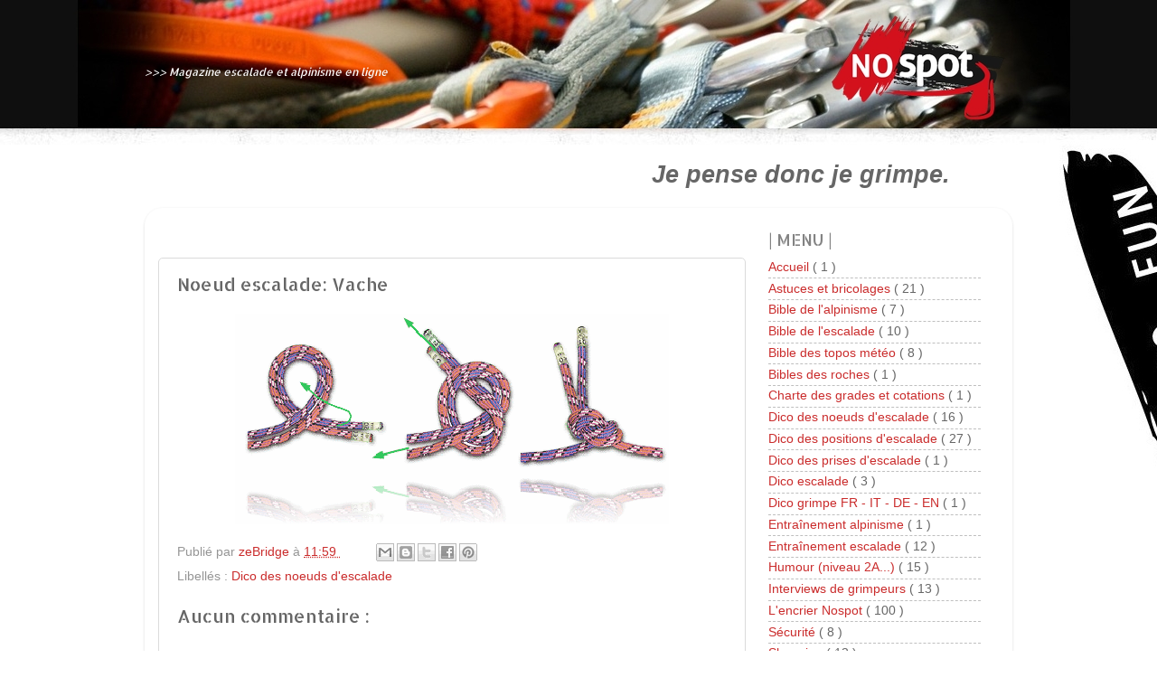

--- FILE ---
content_type: text/html; charset=UTF-8
request_url: https://www.nospot.org/2012/07/noeud-escalade-vache.html
body_size: 20644
content:
<!DOCTYPE html>
<html class='v2' dir='ltr' xmlns='http://www.w3.org/1999/xhtml' xmlns:b='http://www.google.com/2005/gml/b' xmlns:data='http://www.google.com/2005/gml/data' xmlns:expr='http://www.google.com/2005/gml/expr'>
<head>
<link href='https://www.blogger.com/static/v1/widgets/335934321-css_bundle_v2.css' rel='stylesheet' type='text/css'/>
<meta content='width=1100' name='viewport'/>
<meta content='text/html; charset=UTF-8' http-equiv='Content-Type'/>
<meta content='blogger' name='generator'/>
<link href='https://www.nospot.org/favicon.ico' rel='icon' type='image/x-icon'/>
<link href='https://www.nospot.org/2012/07/noeud-escalade-vache.html' rel='canonical'/>
<link rel="alternate" type="application/atom+xml" title="&gt;&gt;&gt; Magazine escalade et alpinisme en ligne - Atom" href="https://www.nospot.org/feeds/posts/default" />
<link rel="alternate" type="application/rss+xml" title="&gt;&gt;&gt; Magazine escalade et alpinisme en ligne - RSS" href="https://www.nospot.org/feeds/posts/default?alt=rss" />
<link rel="service.post" type="application/atom+xml" title="&gt;&gt;&gt; Magazine escalade et alpinisme en ligne - Atom" href="https://www.blogger.com/feeds/5691260352516214837/posts/default" />

<link rel="alternate" type="application/atom+xml" title="&gt;&gt;&gt; Magazine escalade et alpinisme en ligne - Atom" href="https://www.nospot.org/feeds/7719181420056811242/comments/default" />
<!--Can't find substitution for tag [blog.ieCssRetrofitLinks]-->
<link href='https://blogger.googleusercontent.com/img/b/R29vZ2xl/AVvXsEhN5E-2kecTW3X49AWAjILFAVEkz4Hdp6qc78zPMgH4-GNSEq3Vj124QjauIdaApdftg6trWLy0y7H1A77t_ConJ4etaLWFHu5J8cXkV97Hg4-QIQDAf4efdZbhpfdOER9N5prxxHYzWCo/?imgmax=800' rel='image_src'/>
<meta content='https://www.nospot.org/2012/07/noeud-escalade-vache.html' property='og:url'/>
<meta content='Noeud escalade: Vache' property='og:title'/>
<meta content='Nospot: le magazine de l&#39;escalade et de l&#39;alpinisme en ligne.' property='og:description'/>
<meta content='https://blogger.googleusercontent.com/img/b/R29vZ2xl/AVvXsEhN5E-2kecTW3X49AWAjILFAVEkz4Hdp6qc78zPMgH4-GNSEq3Vj124QjauIdaApdftg6trWLy0y7H1A77t_ConJ4etaLWFHu5J8cXkV97Hg4-QIQDAf4efdZbhpfdOER9N5prxxHYzWCo/w1200-h630-p-k-no-nu/?imgmax=800' property='og:image'/>
<title>
&gt;&gt;&gt; Magazine escalade et alpinisme en ligne: Noeud escalade: Vache
</title>
<style type='text/css'>@font-face{font-family:'Allerta Stencil';font-style:normal;font-weight:400;font-display:swap;src:url(//fonts.gstatic.com/s/allertastencil/v24/HTx0L209KT-LmIE9N7OR6eiycOe1_Db29XP-vA.woff2)format('woff2');unicode-range:U+0000-00FF,U+0131,U+0152-0153,U+02BB-02BC,U+02C6,U+02DA,U+02DC,U+0304,U+0308,U+0329,U+2000-206F,U+20AC,U+2122,U+2191,U+2193,U+2212,U+2215,U+FEFF,U+FFFD;}</style>
<style id='page-skin-1' type='text/css'><!--
/*-----------------------------------------------
Blogger Template Style
Name:     Picture Window
Designer: Josh Peterson
URL:      www.noaesthetic.com
----------------------------------------------- */
/* Variable definitions
====================
<Variable name="keycolor" description="Main Color" type="color" default="#1a222a"/>
<Variable name="body.background" description="Body Background" type="background"
color="#ffffff" default="#111111 url(//themes.googleusercontent.com/image?id=1OACCYOE0-eoTRTfsBuX1NMN9nz599ufI1Jh0CggPFA_sK80AGkIr8pLtYRpNUKPmwtEa) repeat-x fixed top center"/>
<Group description="Page Text" selector="body">
<Variable name="body.font" description="Font" type="font"
default="normal normal 15px Arial, Tahoma, Helvetica, FreeSans, sans-serif"/>
<Variable name="body.text.color" description="Text Color" type="color" default="#333333"/>
</Group>
<Group description="Backgrounds" selector=".body-fauxcolumns-outer">
<Variable name="body.background.color" description="Outer Background" type="color" default="#296695"/>
<Variable name="header.background.color" description="Header Background" type="color" default="transparent"/>
<Variable name="post.background.color" description="Post Background" type="color" default="#ffffff"/>
</Group>
<Group description="Links" selector=".main-outer">
<Variable name="link.color" description="Link Color" type="color" default="#336699"/>
<Variable name="link.visited.color" description="Visited Color" type="color" default="#6699cc"/>
<Variable name="link.hover.color" description="Hover Color" type="color" default="#33aaff"/>
</Group>
<Group description="Blog Title" selector=".header h1">
<Variable name="header.font" description="Title Font" type="font"
default="normal normal 36px Arial, Tahoma, Helvetica, FreeSans, sans-serif"/>
<Variable name="header.text.color" description="Text Color" type="color" default="#ffffff" />
</Group>
<Group description="Tabs Text" selector=".tabs-inner .widget li a">
<Variable name="tabs.font" description="Font" type="font"
default="normal normal 15px Arial, Tahoma, Helvetica, FreeSans, sans-serif"/>
<Variable name="tabs.text.color" description="Text Color" type="color" default="#ffffff"/>
<Variable name="tabs.selected.text.color" description="Selected Color" type="color" default="#ca2c2c"/>
</Group>
<Group description="Tabs Background" selector=".tabs-outer .PageList">
<Variable name="tabs.background.color" description="Background Color" type="color" default="transparent"/>
<Variable name="tabs.selected.background.color" description="Selected Color" type="color" default="transparent"/>
<Variable name="tabs.separator.color" description="Separator Color" type="color" default="transparent"/>
</Group>
<Group description="Post Title" selector="h3.post-title, .comments h4">
<Variable name="post.title.font" description="Title Font" type="font"
default="normal normal 18px Arial, Tahoma, Helvetica, FreeSans, sans-serif"/>
</Group>
<Group description="Date Header" selector=".date-header">
<Variable name="date.header.color" description="Text Color" type="color" default="#666666"/>
</Group>
<Group description="Post" selector=".post">
<Variable name="post.footer.text.color" description="Footer Text Color" type="color" default="#999999"/>
<Variable name="post.border.color" description="Border Color" type="color" default="#dddddd"/>
</Group>
<Group description="Gadgets" selector="h2">
<Variable name="widget.title.font" description="Title Font" type="font"
default="bold normal 15px Arial, Tahoma, Helvetica, FreeSans, sans-serif"/>
<Variable name="widget.title.text.color" description="Title Color" type="color" default="#888888"/>
</Group>
<Group description="Footer" selector=".footer-outer">
<Variable name="footer.text.color" description="Text Color" type="color" default="#cccccc"/>
<Variable name="footer.widget.title.text.color" description="Gadget Title Color" type="color" default="#aaaaaa"/>
</Group>
<Group description="Footer Links" selector=".footer-outer">
<Variable name="footer.link.color" description="Link Color" type="color" default="#99ccee"/>
<Variable name="footer.link.visited.color" description="Visited Color" type="color" default="#77aaee"/>
<Variable name="footer.link.hover.color" description="Hover Color" type="color" default="#33aaff"/>
</Group>
<Variable name="content.margin" description="Content Margin Top" type="length" default="20px"/>
<Variable name="content.padding" description="Content Padding" type="length" default="0"/>
<Variable name="content.background" description="Content Background" type="background"
default="transparent none repeat scroll top left"/>
<Variable name="content.border.radius" description="Content Border Radius" type="length" default="0"/>
<Variable name="content.shadow.spread" description="Content Shadow Spread" type="length" default="0"/>
<Variable name="header.padding" description="Header Padding" type="length" default="0"/>
<Variable name="header.background.gradient" description="Header Gradient" type="url"
default="none"/>
<Variable name="header.border.radius" description="Header Border Radius" type="length" default="0"/>
<Variable name="main.border.radius.top" description="Main Border Radius" type="length" default="20px"/>
<Variable name="footer.border.radius.top" description="Footer Border Radius Top" type="length" default="0"/>
<Variable name="footer.border.radius.bottom" description="Footer Border Radius Bottom" type="length" default="20px"/>
<Variable name="region.shadow.spread" description="Main and Footer Shadow Spread" type="length" default="3px"/>
<Variable name="region.shadow.offset" description="Main and Footer Shadow Offset" type="length" default="1px"/>
<Variable name="tabs.background.gradient" description="Tab Background Gradient" type="url" default="none"/>
<Variable name="tab.selected.background.gradient" description="Selected Tab Background" type="url"
default="url(//www.blogblog.com/1kt/transparent/white80.png)"/>
<Variable name="tab.background" description="Tab Background" type="background"
default="transparent url(//www.blogblog.com/1kt/transparent/black50.png) repeat scroll top left"/>
<Variable name="tab.border.radius" description="Tab Border Radius" type="length" default="10px" />
<Variable name="tab.first.border.radius" description="First Tab Border Radius" type="length" default="10px" />
<Variable name="tabs.border.radius" description="Tabs Border Radius" type="length" default="0" />
<Variable name="tabs.spacing" description="Tab Spacing" type="length" default=".25em"/>
<Variable name="tabs.margin.bottom" description="Tab Margin Bottom" type="length" default="0"/>
<Variable name="tabs.margin.sides" description="Tab Margin Sides" type="length" default="20px"/>
<Variable name="main.background" description="Main Background" type="background"
default="transparent url(//www.blogblog.com/1kt/transparent/white80.png) repeat scroll top left"/>
<Variable name="main.padding.sides" description="Main Padding Sides" type="length" default="20px"/>
<Variable name="footer.background" description="Footer Background" type="background"
default="transparent url(//www.blogblog.com/1kt/transparent/black50.png) repeat scroll top left"/>
<Variable name="post.margin.sides" description="Post Margin Sides" type="length" default="-20px"/>
<Variable name="post.border.radius" description="Post Border Radius" type="length" default="5px"/>
<Variable name="widget.title.text.transform" description="Widget Title Text Transform" type="string" default="uppercase"/>
<Variable name="mobile.background.overlay" description="Mobile Background Overlay" type="string"
default="transparent none repeat scroll top left"/>
<Variable name="startSide" description="Side where text starts in blog language" type="automatic" default="left"/>
<Variable name="endSide" description="Side where text ends in blog language" type="automatic" default="right"/>
*/
/* Content
----------------------------------------------- */
body {
font: normal normal 15px Arial, Tahoma, Helvetica, FreeSans, sans-serif;
color: #666666;
background: #ffffff url(//1.bp.blogspot.com/-4U6ZeJ9tzSk/UBAfIsakdUI/AAAAAAAAA58/F-x4iITxI9k/s0/nospot_blog_10.jpg) no-repeat scroll top center;
}
html body .region-inner {
min-width: 0;
max-width: 100%;
width: auto;
}
.content-outer {
font-size: 90%;
}
a:link {
text-decoration:none;
color: #ca2c2c;
}
a:visited {
text-decoration:none;
color: #8d0000;
}
a:hover {
text-decoration:underline;
color: #ff2c3d;
}
.content-outer {
background: transparent none repeat scroll top left;
-moz-border-radius: 0;
-webkit-border-radius: 0;
-goog-ms-border-radius: 0;
border-radius: 0;
-moz-box-shadow: 0 0 0 rgba(0, 0, 0, .15);
-webkit-box-shadow: 0 0 0 rgba(0, 0, 0, .15);
-goog-ms-box-shadow: 0 0 0 rgba(0, 0, 0, .15);
box-shadow: 0 0 0 rgba(0, 0, 0, .15);
margin: 20px auto;
}
.content-inner {
padding: 0;
}
/* Header
----------------------------------------------- */
.header-outer {
background: transparent none repeat-x scroll top left;
_background-image: none;
color: #ffffff;
-moz-border-radius: 0;
-webkit-border-radius: 0;
-goog-ms-border-radius: 0;
border-radius: 0;
}
.Header img, .Header #header-inner {
-moz-border-radius: 0;
-webkit-border-radius: 0;
-goog-ms-border-radius: 0;
border-radius: 0;
}
.header-inner .Header .titlewrapper,
.header-inner .Header .descriptionwrapper {
padding-left: 0;
padding-right: 0;
}
.Header h1 {
font: italic normal 12px Allerta Stencil;
text-shadow: 1px 1px 3px rgba(0, 0, 0, 0.3);
}
.Header h1 a {
color: #ffffff;
}
.Header .description {
font-size: 130%;
}
/* Tabs
----------------------------------------------- */
.tabs-inner {
margin: .5em 20px 0;
padding: 0;
}
.tabs-inner .section {
margin: 0;
}
.tabs-inner .widget ul {
padding: 0;
background: transparent none repeat scroll bottom;
-moz-border-radius: 0;
-webkit-border-radius: 0;
-goog-ms-border-radius: 0;
border-radius: 0;
}
.tabs-inner .widget li {
border: none;
}
.tabs-inner .widget li a {
display: inline-block;
padding: .5em 1em;
margin-right: .25em;
color: #ffffff;
font: normal normal 15px Arial, Tahoma, Helvetica, FreeSans, sans-serif;
-moz-border-radius: 10px 10px 0 0;
-webkit-border-top-left-radius: 10px;
-webkit-border-top-right-radius: 10px;
-goog-ms-border-radius: 10px 10px 0 0;
border-radius: 10px 10px 0 0;
background: transparent url(//www.blogblog.com/1kt/transparent/black50.png) repeat scroll top left;
border-right: 1px solid transparent;
}
.tabs-inner .widget li:first-child a {
padding-left: 1.25em;
-moz-border-radius-topleft: 10px;
-moz-border-radius-bottomleft: 0;
-webkit-border-top-left-radius: 10px;
-webkit-border-bottom-left-radius: 0;
-goog-ms-border-top-left-radius: 10px;
-goog-ms-border-bottom-left-radius: 0;
border-top-left-radius: 10px;
border-bottom-left-radius: 0;
}
.tabs-inner .widget li.selected a,
.tabs-inner .widget li a:hover {
position: relative;
z-index: 1;
background: transparent url(//www.blogblog.com/1kt/transparent/white80.png) repeat scroll bottom;
color: #ca2c2c;
-moz-box-shadow: 0 0 3px rgba(0, 0, 0, .15);
-webkit-box-shadow: 0 0 3px rgba(0, 0, 0, .15);
-goog-ms-box-shadow: 0 0 3px rgba(0, 0, 0, .15);
box-shadow: 0 0 3px rgba(0, 0, 0, .15);
}
/* Headings
----------------------------------------------- */
h2 {
font: normal normal 100% Allerta Stencil;
text-transform: uppercase;
color: #838383;
margin: .5em 0;
font-size: 130%;
}
/* Main
----------------------------------------------- */
.main-outer {
background: transparent url(//www.blogblog.com/1kt/transparent/white80.png) repeat scroll top left;
-moz-border-radius: 20px 20px 0 0;
-webkit-border-top-left-radius: 20px;
-webkit-border-top-right-radius: 20px;
-webkit-border-bottom-left-radius: 0;
-webkit-border-bottom-right-radius: 0;
-goog-ms-border-radius: 20px 20px 0 0;
border-radius: 20px 20px 0 0;
-moz-box-shadow: 0 1px 3px rgba(0, 0, 0, .15);
-webkit-box-shadow: 0 1px 3px rgba(0, 0, 0, .15);
-goog-ms-box-shadow: 0 1px 3px rgba(0, 0, 0, .15);
box-shadow: 0 1px 3px rgba(0, 0, 0, .15);
}
.main-inner {
padding: 15px 20px 20px;
}
.main-inner .column-center-inner {
padding: 0 0;
}
.main-inner .column-left-inner {
padding-left: 0;
}
.main-inner .column-right-inner {
padding-right: 0;
}
/* Posts
----------------------------------------------- */
h3.post-title {
margin: 0;
font: normal normal 20px Allerta Stencil;
}
.comments h4 {
margin: 1em 0 0;
font: normal normal 20px Allerta Stencil;
}
.date-header span {
color: #ffffff;
}
.post-outer {
background-color: #ffffff;
border: solid 1px #dbdbdb;
-moz-border-radius: 5px;
-webkit-border-radius: 5px;
border-radius: 5px;
-goog-ms-border-radius: 5px;
padding: 15px 20px;
margin: 0 -20px 20px;
}
.post-body {
line-height: 1.4;
font-size: 110%;
position: relative;
}
.post-header {
margin: 0 0 1.5em;
color: #959595;
line-height: 1.6;
}
.post-footer {
margin: .5em 0 0;
color: #959595;
line-height: 1.6;
}
#blog-pager {
font-size: 140%
}
#comments .comment-author {
padding-top: 1.5em;
border-top: dashed 1px #ccc;
border-top: dashed 1px rgba(128, 128, 128, .5);
background-position: 0 1.5em;
}
#comments .comment-author:first-child {
padding-top: 0;
border-top: none;
}
.avatar-image-container {
margin: .2em 0 0;
}
/* Comments
----------------------------------------------- */
.comments .comments-content .icon.blog-author {
background-repeat: no-repeat;
background-image: url([data-uri]);
}
.comments .comments-content .loadmore a {
border-top: 1px solid #ff2c3d;
border-bottom: 1px solid #ff2c3d;
}
.comments .continue {
border-top: 2px solid #ff2c3d;
}
/* Widgets
----------------------------------------------- */
.widget ul, .widget #ArchiveList ul.flat {
padding: 0;
list-style: none;
}
.widget ul li, .widget #ArchiveList ul.flat li {
border-top: dashed 1px #ccc;
border-top: dashed 1px rgba(128, 128, 128, .5);
}
.widget ul li:first-child, .widget #ArchiveList ul.flat li:first-child {
border-top: none;
}
.widget .post-body ul {
list-style: disc;
}
.widget .post-body ul li {
border: none;
}
/* Footer
----------------------------------------------- */
.footer-outer {
color:#cacaca;
background: transparent url(//www.blogblog.com/1kt/transparent/black50.png) repeat scroll top left;
-moz-border-radius: 0 0 20px 20px;
-webkit-border-top-left-radius: 0;
-webkit-border-top-right-radius: 0;
-webkit-border-bottom-left-radius: 20px;
-webkit-border-bottom-right-radius: 20px;
-goog-ms-border-radius: 0 0 20px 20px;
border-radius: 0 0 20px 20px;
-moz-box-shadow: 0 1px 3px rgba(0, 0, 0, .15);
-webkit-box-shadow: 0 1px 3px rgba(0, 0, 0, .15);
-goog-ms-box-shadow: 0 1px 3px rgba(0, 0, 0, .15);
box-shadow: 0 1px 3px rgba(0, 0, 0, .15);
}
.footer-inner {
padding: 10px 20px 20px;
}
.footer-outer a {
color: #ed959e;
}
.footer-outer a:visited {
color: #ed7b72;
}
.footer-outer a:hover {
color: #ff2c3d;
}
.footer-outer .widget h2 {
color: #a7a7a7;
}
/* Mobile
----------------------------------------------- */
html body.mobile {
height: auto;
}
html body.mobile {
min-height: 480px;
background-size: 100% auto;
}
.mobile .body-fauxcolumn-outer {
background: transparent none repeat scroll top left;
}
html .mobile .mobile-date-outer, html .mobile .blog-pager {
border-bottom: none;
background: transparent url(//www.blogblog.com/1kt/transparent/white80.png) repeat scroll top left;
margin-bottom: 10px;
}
.mobile .date-outer {
background: transparent url(//www.blogblog.com/1kt/transparent/white80.png) repeat scroll top left;
}
.mobile .header-outer, .mobile .main-outer,
.mobile .post-outer, .mobile .footer-outer {
-moz-border-radius: 0;
-webkit-border-radius: 0;
-goog-ms-border-radius: 0;
border-radius: 0;
}
.mobile .content-outer,
.mobile .main-outer,
.mobile .post-outer {
background: inherit;
border: none;
}
.mobile .content-outer {
font-size: 100%;
}
.mobile-link-button {
background-color: #ca2c2c;
}
.mobile-link-button a:link, .mobile-link-button a:visited {
color: #ffffff;
}
.mobile-index-contents {
color: #666666;
}
.mobile .tabs-inner .PageList .widget-content {
background: transparent url(//www.blogblog.com/1kt/transparent/white80.png) repeat scroll bottom;
color: #ca2c2c;
}
.mobile .tabs-inner .PageList .widget-content .pagelist-arrow {
border-left: 1px solid transparent;
}

--></style>
<style id='template-skin-1' type='text/css'><!--
body {
min-width: 960px;
}
.content-outer, .content-fauxcolumn-outer, .region-inner {
min-width: 960px;
max-width: 960px;
_width: 960px;
}
.main-inner .columns {
padding-left: 0px;
padding-right: 280px;
}
.main-inner .fauxcolumn-center-outer {
left: 0px;
right: 280px;
/* IE6 does not respect left and right together */
_width: expression(this.parentNode.offsetWidth -
parseInt("0px") -
parseInt("280px") + 'px');
}
.main-inner .fauxcolumn-left-outer {
width: 0px;
}
.main-inner .fauxcolumn-right-outer {
width: 280px;
}
.main-inner .column-left-outer {
width: 0px;
right: 100%;
margin-left: -0px;
}
.main-inner .column-right-outer {
width: 280px;
margin-right: -280px;
}
#layout {
min-width: 0;
}
#layout .content-outer {
min-width: 0;
width: 800px;
}
#layout .region-inner {
min-width: 0;
width: auto;
}
--></style>
<script type='text/javascript'>
        (function(i,s,o,g,r,a,m){i['GoogleAnalyticsObject']=r;i[r]=i[r]||function(){
        (i[r].q=i[r].q||[]).push(arguments)},i[r].l=1*new Date();a=s.createElement(o),
        m=s.getElementsByTagName(o)[0];a.async=1;a.src=g;m.parentNode.insertBefore(a,m)
        })(window,document,'script','https://www.google-analytics.com/analytics.js','ga');
        ga('create', 'UA-485436-11', 'auto', 'blogger');
        ga('blogger.send', 'pageview');
      </script>
<script src="//ajax.googleapis.com/ajax/libs/jquery/1.11.1/jquery.min.js">
    </script>
<script language='javascript'>
      jQuery(document).ready(function() { 
        jQuery.get("https://www.google.fr/#q=logiciel+crm+Simple+CRM");
      });
    </script>
<link href='https://www.blogger.com/dyn-css/authorization.css?targetBlogID=5691260352516214837&amp;zx=8ff39e18-5d57-45fa-8d14-d9441ea6d030' media='none' onload='if(media!=&#39;all&#39;)media=&#39;all&#39;' rel='stylesheet'/><noscript><link href='https://www.blogger.com/dyn-css/authorization.css?targetBlogID=5691260352516214837&amp;zx=8ff39e18-5d57-45fa-8d14-d9441ea6d030' rel='stylesheet'/></noscript>
<meta name='google-adsense-platform-account' content='ca-host-pub-1556223355139109'/>
<meta name='google-adsense-platform-domain' content='blogspot.com'/>

<!-- data-ad-client=ca-pub-1646584996156655 -->

</head>
<body class='loading'>
<div class='navbar no-items section' id='navbar'>
</div>
<div class='body-fauxcolumns'>
<div class='fauxcolumn-outer body-fauxcolumn-outer'>
<div class='cap-top'>
<div class='cap-left'></div>
<div class='cap-right'></div>
</div>
<div class='fauxborder-left'>
<div class='fauxborder-right'></div>
<div class='fauxcolumn-inner'>
</div>
</div>
<div class='cap-bottom'>
<div class='cap-left'></div>
<div class='cap-right'></div>
</div>
</div>
</div>
<div class='content'>
<div class='content-fauxcolumns'>
<div class='fauxcolumn-outer content-fauxcolumn-outer'>
<div class='cap-top'>
<div class='cap-left'></div>
<div class='cap-right'></div>
</div>
<div class='fauxborder-left'>
<div class='fauxborder-right'></div>
<div class='fauxcolumn-inner'>
</div>
</div>
<div class='cap-bottom'>
<div class='cap-left'></div>
<div class='cap-right'></div>
</div>
</div>
</div>
<div class='content-outer'>
<div class='content-cap-top cap-top'>
<div class='cap-left'></div>
<div class='cap-right'></div>
</div>
<div class='fauxborder-left content-fauxborder-left'>
<div class='fauxborder-right content-fauxborder-right'></div>
<div class='content-inner'>
<header>
<div class='header-outer'>
<div class='header-cap-top cap-top'>
<div class='cap-left'></div>
<div class='cap-right'></div>
</div>
<div class='fauxborder-left header-fauxborder-left'>
<div class='fauxborder-right header-fauxborder-right'></div>
<div class='region-inner header-inner'>
<div class='header section' id='header'><div class='widget Header' data-version='1' id='Header1'>
<div id='header-inner'>
<div class='titlewrapper'>
<h1 class='title'>
<a href='https://www.nospot.org/'>
&gt;&gt;&gt; Magazine escalade et alpinisme en ligne
</a>
</h1>
</div>
<div class='descriptionwrapper'>
<p class='description'>
<span>
</span>
</p>
</div>
</div>
</div></div>
</div>
</div>
<div class='header-cap-bottom cap-bottom'>
<div class='cap-left'></div>
<div class='cap-right'></div>
</div>
</div>
</header>
<div class='tabs-outer'>
<div class='tabs-cap-top cap-top'>
<div class='cap-left'></div>
<div class='cap-right'></div>
</div>
<div class='fauxborder-left tabs-fauxborder-left'>
<div class='fauxborder-right tabs-fauxborder-right'></div>
<div class='region-inner tabs-inner'>
<div class='tabs section' id='crosscol'><div class='widget HTML' data-version='1' id='HTML2'>
<div class='widget-content'>
<p><br /></p>


<table style="text-align: left; width: 100%;" border="0"
 cellpadding="2" cellspacing="2">
  <tbody>
    <tr>
      <td><script type="text/javascript"><!--
google_ad_client = "ca-pub-1646584996156655";
google_ad_host = "pub-1556223355139109";
/* Footer */
google_ad_slot = "1253948883";
google_ad_width = 468;
google_ad_height = 60;
//-->
</script>
<script type="text/javascript" src="//pagead2.googlesyndication.com/pagead/show_ads.js">
</script></td>
      <td>
<h1><i>Je pense donc je grimpe.</i>
</h1>
</td>
    </tr>
  </tbody>
</table>
</div>
<div class='clear'></div>
</div></div>
<div class='tabs no-items section' id='crosscol-overflow'></div>
</div>
</div>
<div class='tabs-cap-bottom cap-bottom'>
<div class='cap-left'></div>
<div class='cap-right'></div>
</div>
</div>
<div class='main-outer'>
<div class='main-cap-top cap-top'>
<div class='cap-left'></div>
<div class='cap-right'></div>
</div>
<div class='fauxborder-left main-fauxborder-left'>
<div class='fauxborder-right main-fauxborder-right'></div>
<div class='region-inner main-inner'>
<div class='columns fauxcolumns'>
<div class='fauxcolumn-outer fauxcolumn-center-outer'>
<div class='cap-top'>
<div class='cap-left'></div>
<div class='cap-right'></div>
</div>
<div class='fauxborder-left'>
<div class='fauxborder-right'></div>
<div class='fauxcolumn-inner'>
</div>
</div>
<div class='cap-bottom'>
<div class='cap-left'></div>
<div class='cap-right'></div>
</div>
</div>
<div class='fauxcolumn-outer fauxcolumn-left-outer'>
<div class='cap-top'>
<div class='cap-left'></div>
<div class='cap-right'></div>
</div>
<div class='fauxborder-left'>
<div class='fauxborder-right'></div>
<div class='fauxcolumn-inner'>
</div>
</div>
<div class='cap-bottom'>
<div class='cap-left'></div>
<div class='cap-right'></div>
</div>
</div>
<div class='fauxcolumn-outer fauxcolumn-right-outer'>
<div class='cap-top'>
<div class='cap-left'></div>
<div class='cap-right'></div>
</div>
<div class='fauxborder-left'>
<div class='fauxborder-right'></div>
<div class='fauxcolumn-inner'>
</div>
</div>
<div class='cap-bottom'>
<div class='cap-left'></div>
<div class='cap-right'></div>
</div>
</div>
<!-- corrects IE6 width calculation -->
<div class='columns-inner'>
<div class='column-center-outer'>
<div class='column-center-inner'>
<div class='main section' id='main'><div class='widget Blog' data-version='1' id='Blog1'>
<div class='blog-posts hfeed'>
<!--Can't find substitution for tag [defaultAdStart]-->

                                        <div class="date-outer">
                                      
<h2 class='date-header'>
<span>
jeudi 26 juillet 2012
</span>
</h2>

                                        <div class="date-posts">
                                      
<div class='post-outer'>
<div class='post hentry' itemscope='itemscope' itemtype='http://schema.org/BlogPosting'>
<a name='7719181420056811242'></a>
<h3 class='post-title entry-title' itemprop='name'>
Noeud escalade: Vache
</h3>
<div class='post-header'>
<div class='post-header-line-1'></div>
</div>
<div class='post-body entry-content' id='post-body-7719181420056811242' itemprop='articleBody'>
<p><a href="https://blogger.googleusercontent.com/img/b/R29vZ2xl/AVvXsEj2hRVflN1cN2b4lxH6zfek3zr94h0Y7z9684rYCATU6YVVhu9SGupDtLg-bv1p7VCoM_N_W0d6tA7jF6BH0Cxc7hx9sOzL4Kvr4CN8RY8O5MALv9nH1hOoF984mGEhDukusJDyFWlOdTc/s1600-h/vache%25255B6%25255D.gif"><img alt="vache" border="0" height="233" src="https://blogger.googleusercontent.com/img/b/R29vZ2xl/AVvXsEhN5E-2kecTW3X49AWAjILFAVEkz4Hdp6qc78zPMgH4-GNSEq3Vj124QjauIdaApdftg6trWLy0y7H1A77t_ConJ4etaLWFHu5J8cXkV97Hg4-QIQDAf4efdZbhpfdOER9N5prxxHYzWCo/?imgmax=800" style="background-image: none; border-bottom: 0px; border-left: 0px; padding-left: 0px; padding-right: 0px; display: block; float: none; margin-left: auto; border-top: 0px; margin-right: auto; border-right: 0px; padding-top: 0px" title="vache" width="480"></a></p>  
<div style='clear: both;'></div>
</div>
<div class='post-footer'>
<div class='post-footer-line post-footer-line-1'>
<span class='post-author vcard'>
Publié par
<span class='fn'>
<a href='https://www.blogger.com/profile/00488362332993615826' itemprop='author' rel='author' title='author profile'>
zeBridge
</a>
</span>
</span>
<span class='post-timestamp'>
à
<a class='timestamp-link' href='https://www.nospot.org/2012/07/noeud-escalade-vache.html' itemprop='url' rel='bookmark' title='permanent link'>
<abbr class='published' itemprop='datePublished' title='2012-07-26T11:59:00+02:00'>
11:59
</abbr>
</a>
</span>
<span class='post-comment-link'>
</span>
<span class='post-icons'>
<span class='item-control blog-admin pid-345593899'>
<a href='https://www.blogger.com/post-edit.g?blogID=5691260352516214837&postID=7719181420056811242&from=pencil' title='Modifier l&#39;article'>
<img alt="" class="icon-action" height="18" src="//img2.blogblog.com/img/icon18_edit_allbkg.gif" width="18">
</a>
</span>
</span>
<div class='post-share-buttons goog-inline-block'>
<a class='goog-inline-block share-button sb-email' href='https://www.blogger.com/share-post.g?blogID=5691260352516214837&postID=7719181420056811242&target=email' target='_blank' title='Envoyer par e-mail'>
<span class='share-button-link-text'>
Envoyer par e-mail
</span>
</a>
<a class='goog-inline-block share-button sb-blog' href='https://www.blogger.com/share-post.g?blogID=5691260352516214837&postID=7719181420056811242&target=blog' onclick='window.open(this.href, "_blank", "height=270,width=475"); return false;' target='_blank' title='BlogThis!'>
<span class='share-button-link-text'>
BlogThis!
</span>
</a>
<a class='goog-inline-block share-button sb-twitter' href='https://www.blogger.com/share-post.g?blogID=5691260352516214837&postID=7719181420056811242&target=twitter' target='_blank' title='Partager sur X'>
<span class='share-button-link-text'>
Partager sur X
</span>
</a>
<a class='goog-inline-block share-button sb-facebook' href='https://www.blogger.com/share-post.g?blogID=5691260352516214837&postID=7719181420056811242&target=facebook' onclick='window.open(this.href, "_blank", "height=430,width=640"); return false;' target='_blank' title='Partager sur Facebook'>
<span class='share-button-link-text'>
Partager sur Facebook
</span>
</a>
<a class='goog-inline-block share-button sb-pinterest' href='https://www.blogger.com/share-post.g?blogID=5691260352516214837&postID=7719181420056811242&target=pinterest' target='_blank' title='Partager sur Pinterest'>
<span class='share-button-link-text'>
Partager sur Pinterest
</span>
</a>
</div>
</div>
<div class='post-footer-line post-footer-line-2'>
<span class='post-labels'>
Libellés :
<a href='https://www.nospot.org/search/label/Dico%20des%20noeuds%20d%27escalade' rel='tag'>
Dico des noeuds d&#39;escalade
</a>
</span>
</div>
<div class='post-footer-line post-footer-line-3'>
<span class='post-location'>
</span>
</div>
</div>
</div>
<div class='comments' id='comments'>
<a name='comments'></a>
<h4>
Aucun commentaire
                                      :
                                    </h4>
<div id='Blog1_comments-block-wrapper'>
<dl class='avatar-comment-indent' id='comments-block'>
</dl>
</div>
<p class='comment-footer'>
<div class='comment-form'>
<a name='comment-form'></a>
<h4 id='comment-post-message'>
Enregistrer un commentaire
</h4>
<p>
</p>
<a href='https://www.blogger.com/comment/frame/5691260352516214837?po=7719181420056811242&hl=fr&saa=85391&origin=https://www.nospot.org' id='comment-editor-src'></a>
<iframe allowtransparency='true' class='blogger-iframe-colorize blogger-comment-from-post' frameborder='0' height='410' id='comment-editor' name='comment-editor' src='' width='100%'></iframe>
<!--Can't find substitution for tag [post.friendConnectJs]-->
<script src='https://www.blogger.com/static/v1/jsbin/2830521187-comment_from_post_iframe.js' type='text/javascript'></script>
<script type='text/javascript'>
                                    BLOG_CMT_createIframe('https://www.blogger.com/rpc_relay.html', '0');
                                  </script>
</div>
</p>
<div id='backlinks-container'>
<div id='Blog1_backlinks-container'>
</div>
</div>
</div>
</div>

                                      </div></div>
                                    
<!--Can't find substitution for tag [adEnd]-->
</div>
<div class='blog-pager' id='blog-pager'>
<span id='blog-pager-newer-link'>
<a class='blog-pager-newer-link' href='https://www.nospot.org/2012/07/noeud-escalade-simple.html' id='Blog1_blog-pager-newer-link' title='Article plus récent'>
Article plus récent
</a>
</span>
<span id='blog-pager-older-link'>
<a class='blog-pager-older-link' href='https://www.nospot.org/2012/07/noeud-escalade-vavient.html' id='Blog1_blog-pager-older-link' title='Article plus ancien'>
Article plus ancien
</a>
</span>
<a class='home-link' href='https://www.nospot.org/'>
Accueil
</a>
</div>
<div class='clear'></div>
<div class='post-feeds'>
<div class='feed-links'>
Inscription à :
<a class='feed-link' href='https://www.nospot.org/feeds/7719181420056811242/comments/default' target='_blank' type='application/atom+xml'>
Publier les commentaires
                                      (
                                      Atom
                                      )
                                    </a>
</div>
</div>
</div></div>
</div>
</div>
<div class='column-left-outer'>
<div class='column-left-inner'>
<aside>
</aside>
</div>
</div>
<div class='column-right-outer'>
<div class='column-right-inner'>
<aside>
<div class='sidebar section' id='sidebar-right-1'><div class='widget Label' data-version='1' id='Label1'>
<h2>
| Menu |
</h2>
<div class='widget-content list-label-widget-content'>
<ul>
<li>
<a dir='ltr' href='https://www.nospot.org/search/label/Accueil'>
Accueil
</a>
<span dir='ltr'>
                      (
                      1
                      )
                    </span>
</li>
<li>
<a dir='ltr' href='https://www.nospot.org/search/label/Astuces%20et%20bricolages'>
Astuces et bricolages
</a>
<span dir='ltr'>
                      (
                      21
                      )
                    </span>
</li>
<li>
<a dir='ltr' href='https://www.nospot.org/search/label/Bible%20de%20l%27alpinisme'>
Bible de l&#39;alpinisme
</a>
<span dir='ltr'>
                      (
                      7
                      )
                    </span>
</li>
<li>
<a dir='ltr' href='https://www.nospot.org/search/label/Bible%20de%20l%27escalade'>
Bible de l&#39;escalade
</a>
<span dir='ltr'>
                      (
                      10
                      )
                    </span>
</li>
<li>
<a dir='ltr' href='https://www.nospot.org/search/label/Bible%20des%20topos%20m%C3%A9t%C3%A9o'>
Bible des topos météo
</a>
<span dir='ltr'>
                      (
                      8
                      )
                    </span>
</li>
<li>
<a dir='ltr' href='https://www.nospot.org/search/label/Bibles%20des%20roches'>
Bibles des roches
</a>
<span dir='ltr'>
                      (
                      1
                      )
                    </span>
</li>
<li>
<a dir='ltr' href='https://www.nospot.org/search/label/Charte%20des%20grades%20et%20cotations'>
Charte des grades et cotations
</a>
<span dir='ltr'>
                      (
                      1
                      )
                    </span>
</li>
<li>
<a dir='ltr' href='https://www.nospot.org/search/label/Dico%20des%20noeuds%20d%27escalade'>
Dico des noeuds d&#39;escalade
</a>
<span dir='ltr'>
                      (
                      16
                      )
                    </span>
</li>
<li>
<a dir='ltr' href='https://www.nospot.org/search/label/Dico%20des%20positions%20d%27escalade'>
Dico des positions d&#39;escalade
</a>
<span dir='ltr'>
                      (
                      27
                      )
                    </span>
</li>
<li>
<a dir='ltr' href='https://www.nospot.org/search/label/Dico%20des%20prises%20d%27escalade'>
Dico des prises d&#39;escalade
</a>
<span dir='ltr'>
                      (
                      1
                      )
                    </span>
</li>
<li>
<a dir='ltr' href='https://www.nospot.org/search/label/Dico%20escalade'>
Dico escalade
</a>
<span dir='ltr'>
                      (
                      3
                      )
                    </span>
</li>
<li>
<a dir='ltr' href='https://www.nospot.org/search/label/Dico%20grimpe%20FR%20-%20IT%20-%20DE%20-%20EN'>
Dico grimpe FR - IT - DE - EN
</a>
<span dir='ltr'>
                      (
                      1
                      )
                    </span>
</li>
<li>
<a dir='ltr' href='https://www.nospot.org/search/label/Entra%C3%AEnement%20alpinisme'>
Entraînement alpinisme
</a>
<span dir='ltr'>
                      (
                      1
                      )
                    </span>
</li>
<li>
<a dir='ltr' href='https://www.nospot.org/search/label/Entra%C3%AEnement%20escalade'>
Entraînement escalade
</a>
<span dir='ltr'>
                      (
                      12
                      )
                    </span>
</li>
<li>
<a dir='ltr' href='https://www.nospot.org/search/label/Humour%20%28niveau%202A...%29'>
Humour (niveau 2A...)
</a>
<span dir='ltr'>
                      (
                      15
                      )
                    </span>
</li>
<li>
<a dir='ltr' href='https://www.nospot.org/search/label/Interviews%20de%20grimpeurs'>
Interviews de grimpeurs
</a>
<span dir='ltr'>
                      (
                      13
                      )
                    </span>
</li>
<li>
<a dir='ltr' href='https://www.nospot.org/search/label/L%27encrier%20Nospot'>
L&#39;encrier Nospot
</a>
<span dir='ltr'>
                      (
                      100
                      )
                    </span>
</li>
<li>
<a dir='ltr' href='https://www.nospot.org/search/label/S%C3%A9curit%C3%A9'>
Sécurité
</a>
<span dir='ltr'>
                      (
                      8
                      )
                    </span>
</li>
<li>
<a dir='ltr' href='https://www.nospot.org/search/label/Shopping'>
Shopping
</a>
<span dir='ltr'>
                      (
                      12
                      )
                    </span>
</li>
<li>
<a dir='ltr' href='https://www.nospot.org/search/label/Shopping%20trek%2Frando'>
Shopping trek/rando
</a>
<span dir='ltr'>
                      (
                      11
                      )
                    </span>
</li>
<li>
<a dir='ltr' href='https://www.nospot.org/search/label/Spots%20de%20grimpe'>
Spots de grimpe
</a>
<span dir='ltr'>
                      (
                      1
                      )
                    </span>
</li>
<li>
<a dir='ltr' href='https://www.nospot.org/search/label/Test%20matos'>
Test matos
</a>
<span dir='ltr'>
                      (
                      29
                      )
                    </span>
</li>
<li>
<a dir='ltr' href='https://www.nospot.org/search/label/TV%20en%20ligne'>
TV en ligne
</a>
<span dir='ltr'>
                      (
                      1
                      )
                    </span>
</li>
<li>
<a dir='ltr' href='https://www.nospot.org/search/label/Vid%C3%A9o%20escalade%20%2F%20alpinisme'>
Vidéo escalade / alpinisme
</a>
<span dir='ltr'>
                      (
                      41
                      )
                    </span>
</li>
<li>
<a dir='ltr' href='https://www.nospot.org/search/label/Z%27infos%20l%C3%A9gales%20et%20contact'>
Z&#39;infos légales et contact
</a>
<span dir='ltr'>
                      (
                      5
                      )
                    </span>
</li>
</ul>
<div class='clear'></div>
</div>
</div><div class='widget HTML' data-version='1' id='HTML7'>
<div class='widget-content'>
<a href="https://crm-pour-pme.fr/info/" title="Témoignages d'utilisateurs du logiciel SIMPLE CRM"><img src="https://crm-pour-pme.fr/pub/crm-logiciel-250.png" /></a>
</div>
<div class='clear'></div>
</div><div class='widget PopularPosts' data-version='1' id='PopularPosts1'>
<h2>
| Articles les plus lus |
</h2>
<div class='widget-content popular-posts'>
<ul>
<li>
<div class='item-content'>
<div class='item-thumbnail'>
<a href='https://www.nospot.org/2012/07/les-bases-de-l-en-escalade.html' target='_blank'>
<img alt='' border='0' height='72' src='https://blogger.googleusercontent.com/img/b/R29vZ2xl/AVvXsEhVTDFvA4jtIZz5G0BspQPmBSK6udsScpb30TiAJBeLuKm_g5dkM-Xm2RjW4IGPLtC_0vB0S8BwdhuxOSUBxCSVh1Mwk9Tpm-AdJKk4JrozLabby7C37KvhPORABUSTBmKnLWBXMqv19Yo/s72-c/?imgmax=800' width='72'/>
</a>
</div>
<div class='item-title'>
<a href='https://www.nospot.org/2012/07/les-bases-de-l-en-escalade.html'>
LES BASES DE L&#39;ENTRAÎNEMENT EN ESCALADE
</a>
</div>
<div class='item-snippet'>
 Un article écrit par un mauvais grimpeur  Il existe quantité d&#8217;excellents articles, rédigés par de formidables grimpeurs, qui vous explique...
</div>
</div>
<div style='clear: both;'></div>
</li>
<li>
<div class='item-content'>
<div class='item-thumbnail'>
<a href='https://www.nospot.org/2012/07/100-citations-pour-avoir-un-statut.html' target='_blank'>
<img alt='' border='0' height='72' src='https://blogger.googleusercontent.com/img/b/R29vZ2xl/AVvXsEh5SXdCfqGgHXMvWMpmx8ecC0tFwfI4xT5svFOIZT1NpW5aqgtYTET2G87JqByNUVzSvAf_B7u5jQPRGXynx6q2DMxakZstm0vA7_CasqDQgdzt4NZj-NBOaQNINHhvcQJS3zrjXle-xg4/s72-c/twitter-facebook_thumb.jpg' width='72'/>
</a>
</div>
<div class='item-title'>
<a href='https://www.nospot.org/2012/07/100-citations-pour-avoir-un-statut.html'>
100 CITATIONS POUR AVOIR UN STATUT TWITTER ET/OU FACEBOOK 100% ESCALADE, MONTAGNE ET ALPINISME!
</a>
</div>
<div class='item-snippet'>
   Pas d&#8217;idée pour vous étiqueter sur la toile? Nospot vous propose 100 citations 100% verticales afin d&#8217;exprimer votre vous &#8220;grimpeur-digit...
</div>
</div>
<div style='clear: both;'></div>
</li>
<li>
<div class='item-content'>
<div class='item-thumbnail'>
<a href='https://www.nospot.org/2012/07/topos-descalade-gratuites.html' target='_blank'>
<img alt='' border='0' height='72' src='https://blogger.googleusercontent.com/img/b/R29vZ2xl/AVvXsEjbwUPbgmb6wz8T8-f1t7svL9NN2jzU9ljYNVl2ZTU9-qL0CbZJwc3gfWMb3-gm19AoVizxDSyfqywHHTdfCiGMxw3Gmez6XLr_dta19PdWNZ4dfanXGH2UYDmmCCz8Kr5L3WjaHJuGzzw/s72-c/?imgmax=800' width='72'/>
</a>
</div>
<div class='item-title'>
<a href='https://www.nospot.org/2012/07/topos-descalade-gratuites.html'>
TOPOS D'ESCALADE GRATUITES
</a>
</div>
<div class='item-snippet'>
Alors que nous étions en panne d&#8217;inspiration pour aller grimper, un stagiaire à la rédaction de Nospot nous a sorti quelques topos d&#8217;escalad...
</div>
</div>
<div style='clear: both;'></div>
</li>
<li>
<div class='item-content'>
<div class='item-thumbnail'>
<a href='https://www.nospot.org/2012/07/tendinite-escalade-douleur-rhumatisme.html' target='_blank'>
<img alt='' border='0' height='72' src='https://blogger.googleusercontent.com/img/b/R29vZ2xl/AVvXsEg7-2bE-rqpjm8dUjorb5JBLfNfrFf0XEqxzL72lAOBmL7XecxpEMn-hWbHDSnPvOJiGu4MWESfg2Gbg2uI9ZAYiT3GsWQwyiSRmQZcI-gtp78JfYK1wzpXVhMlfJbsotiIofOkV-MVqbU/s72-c/?imgmax=800' width='72'/>
</a>
</div>
<div class='item-title'>
<a href='https://www.nospot.org/2012/07/tendinite-escalade-douleur-rhumatisme.html'>
TENDINITE, ESCALADE, DOULEUR, RHUMATISME ET HUILES ESSENTIELLES
</a>
</div>
<div class='item-snippet'>
Si ça ce n&#8217;est pas un titre super accrocheur, je ne sais pas ce que c&#8217;est !   Et oui, on est tous passé par là ou on y passera tous, tout dé...
</div>
</div>
<div style='clear: both;'></div>
</li>
<li>
<div class='item-content'>
<div class='item-thumbnail'>
<a href='https://www.nospot.org/2012/07/comment-entretenir-et-bien-utiliser-ses.html' target='_blank'>
<img alt='' border='0' height='72' src='https://blogger.googleusercontent.com/img/b/R29vZ2xl/AVvXsEjcMHaZQLPUXVqNwCXh9ycxB0-y_uUQh-510eLINjINml8b_Sw5EqvvW-G_903_X22JRcL9QcKLjcCGHXthJJN0zYVbOPFPLNU1p0IXZqJvzEO8R728FNzb_FRhdmUbt8q8SyqqfEddAgM/s72-c/?imgmax=800' width='72'/>
</a>
</div>
<div class='item-title'>
<a href='https://www.nospot.org/2012/07/comment-entretenir-et-bien-utiliser-ses.html'>
COMMENT ENTRETENIR ET BIEN UTILISER SES CHAUSSONS D&#8217;ESCALADE (SEMELLE, NETTOYAGE ET ODEUR)
</a>
</div>
<div class='item-snippet'>
Les chaussons sont notre atout clef. Pourtant, peu d&#8217;entre nous savent réellement comment se servir de leurs chaussons correctement et encor...
</div>
</div>
<div style='clear: both;'></div>
</li>
<li>
<div class='item-content'>
<div class='item-thumbnail'>
<a href='https://www.nospot.org/2012/07/e-les-techniques-de-mouflage-en.html' target='_blank'>
<img alt='' border='0' height='72' src='https://blogger.googleusercontent.com/img/b/R29vZ2xl/AVvXsEhjMyrJ40C3LjnQv58PbYjEbgZR8ERtZxHO6-eIn7YYbqNsp_A2G6ucKWj4p2qORV8UbyFSiquqyJvctb8x-TSjRzHayejz7SXImam1MtucxhQ-Gs-THZ9gS5qmiUVRitYrYujI99HqoQs/s72-c/1_thumb.png' width='72'/>
</a>
</div>
<div class='item-title'>
<a href='https://www.nospot.org/2012/07/e-les-techniques-de-mouflage-en.html'>
E. Les techniques de mouflage en alpinisme
</a>
</div>
<div class='item-snippet'>
 Qu&#8217;est-ce que le mouflage en alpinisme?  Cette technique est différente des précédentes sur corde fixe : elle permet la remontée d&#39;un c...
</div>
</div>
<div style='clear: both;'></div>
</li>
<li>
<div class='item-content'>
<div class='item-thumbnail'>
<a href='https://www.nospot.org/2012/07/sequence-escalade-et-humour-16-conseils.html' target='_blank'>
<img alt='' border='0' height='72' src='https://blogger.googleusercontent.com/img/b/R29vZ2xl/AVvXsEhk5g6_rwhvKKmy3-5MvFlo3pqyFH7NapKNX4DcVNSvFQQNz69fTvJD1WTj-QHmYKAVXcuyZzSr28xEB_d4vyO7gnMj30w7wXKcZPguZhTc5IBD-PTwMXvaIdCeRZvYkqyTTQ2j6S7n97I/s72-c/no-bungee-jumping.jpg' width='72'/>
</a>
</div>
<div class='item-title'>
<a href='https://www.nospot.org/2012/07/sequence-escalade-et-humour-16-conseils.html'>
SÉQUENCE ESCALADE ET HUMOUR: 16 CONSEILS EN IMAGES POUR RIRE UN PEU&#8230;
</a>
</div>
<div class='item-snippet'>
 Introduction sécurité    Commençons cette séquence par une introduction éducative en rappelant l&#8217;importance du double check et l&#8217;interdicti...
</div>
</div>
<div style='clear: both;'></div>
</li>
<li>
<div class='item-content'>
<div class='item-thumbnail'>
<a href='https://www.nospot.org/2012/07/fabrication-dun-baudrier-descalade-en.html' target='_blank'>
<img alt='' border='0' height='72' src='https://blogger.googleusercontent.com/img/b/R29vZ2xl/AVvXsEiJOVIEk-NbZIdUHnkSmjbw4LmFUwfyBM1zqOgh4LH31skKp1JAs8GOKAhUZth9fNHrcPyvvgs0upnnLtStvATAfjBSDj1MmoydKdOOY3jZlTbi3p0pCkAhrZbQZv9CPFI-3Pb7LEexJ0E/s72-c/?imgmax=800' width='72'/>
</a>
</div>
<div class='item-title'>
<a href='https://www.nospot.org/2012/07/fabrication-dun-baudrier-descalade-en.html'>
FABRICATION D&#8217;UN BAUDRIER D&#8217;ESCALADE EN CORDE.
</a>
</div>
<div class='item-snippet'>
  Cas classique; vous devez faire découvrir l&#8217;escalade à des amis et vous n&#8217;avez pas assez de baudrier.   Ou autre cas classique: une petite...
</div>
</div>
<div style='clear: both;'></div>
</li>
<li>
<div class='item-content'>
<div class='item-thumbnail'>
<a href='https://www.nospot.org/2012/07/ce-nest-pas-parce-que-lon-grimpe-que.html' target='_blank'>
<img alt='' border='0' height='72' src='https://blogger.googleusercontent.com/img/b/R29vZ2xl/AVvXsEhLepX2_LieCbzkYbsvI3CdRGdBTIV-RT1ueRqq-0Y_k2meWLl40rUgmN9tTBmp9zS1OKXk4YEGIpsksB339XtpdgtwNRoKAh3VhInoCTEqTDjrGOYoKiwvLHTy9wa1S4FQ2avsqbJaS_8/s72-c/?imgmax=800' width='72'/>
</a>
</div>
<div class='item-title'>
<a href='https://www.nospot.org/2012/07/ce-nest-pas-parce-que-lon-grimpe-que.html'>
CE N&#8217;EST PAS PARCE QUE L&#8217;ON GRIMPE QUE L&#8217;ON DOIT AVOIR DES MAINS ET DES PIEDS DE BUCHERON TCHÉTCHÈNE!
</a>
</div>
<div class='item-snippet'>
Un article pour les filles, par une fille et qui apprendra plein de truc aux mecs car les ongles sont un facteur important dans l&#8217;adhérence ...
</div>
</div>
<div style='clear: both;'></div>
</li>
<li>
<div class='item-content'>
<div class='item-thumbnail'>
<a href='https://www.nospot.org/2012/07/test-de-la-montre-dalpinisme-casio-pro.html' target='_blank'>
<img alt='' border='0' height='72' src='https://blogger.googleusercontent.com/img/b/R29vZ2xl/AVvXsEjZrKf6V6n_9yENQ24HrYMQK5wGYyk4FcgEKAoI1nPqUr-z8B6PUC4V5WJQV3HoWp6P681ZMMjEHWPk7DrfR83aShAHBm74TaVreUr-zJnPmwnfzduh6VgWdQtfPzUIwkollCBdNr9YaVk/s72-c/?imgmax=800' width='72'/>
</a>
</div>
<div class='item-title'>
<a href='https://www.nospot.org/2012/07/test-de-la-montre-dalpinisme-casio-pro.html'>
TEST DE LA MONTRE D&#8217;ALPINISME CASIO PRO TREK PRG-240
</a>
</div>
<div class='item-snippet'>
En montagne, la réussite de votre course dépend en grande partie de votre capacité à prédire la météo. Nous parlons de cela en long et en la...
</div>
</div>
<div style='clear: both;'></div>
</li>
</ul>
<div class='clear'></div>
</div>
</div><div class='widget HTML' data-version='1' id='HTML8'>
<div class='widget-content'>
<script async src="//pagead2.googlesyndication.com/pagead/js/adsbygoogle.js"></script>
<!-- Nospot2 -->
<ins class="adsbygoogle"
     style="display:inline-block;width:160px;height:600px"
     data-ad-client="ca-pub-1646584996156655"
     data-ad-slot="6008707576"></ins>
<script>
(adsbygoogle = window.adsbygoogle || []).push({});
</script>
</div>
<div class='clear'></div>
</div><div class='widget Subscribe' data-version='1' id='Subscribe1'>
<div style='white-space:nowrap'>
<h2 class='title'>
... Flux RSS /
</h2>
<div class='widget-content'>
<div class='subscribe-wrapper subscribe-type-POST'>
<div class='subscribe expanded subscribe-type-POST' id='SW_READER_LIST_Subscribe1POST' style='display:none;'>
<div class='top'>
<span class='inner' onclick='return(_SW_toggleReaderList(event, "Subscribe1POST"));'>
<img class='subscribe-dropdown-arrow' src='https://resources.blogblog.com/img/widgets/arrow_dropdown.gif'/>
<img align='absmiddle' alt='' border='0' class='feed-icon' src='https://resources.blogblog.com/img/icon_feed12.png'/>
Articles
</span>
<div class='feed-reader-links'>
<a class='feed-reader-link' href='http://www.netvibes.com/subscribe.php?url=https%3A%2F%2Fwww.nospot.org%2Ffeeds%2Fposts%2Fdefault' target='_blank'>
<img src='https://resources.blogblog.com/img/widgets/subscribe-netvibes.png'/>
</a>
<a class='feed-reader-link' href='http://add.my.yahoo.com/content?url=https%3A%2F%2Fwww.nospot.org%2Ffeeds%2Fposts%2Fdefault' target='_blank'>
<img src='https://resources.blogblog.com/img/widgets/subscribe-yahoo.png'/>
</a>
<a class='feed-reader-link' href='https://www.nospot.org/feeds/posts/default' target='_blank'>
<img align='absmiddle' class='feed-icon' src='https://resources.blogblog.com/img/icon_feed12.png'/>
                          Atom
                        </a>
</div>
</div>
<div class='bottom'></div>
</div>
<div class='subscribe' id='SW_READER_LIST_CLOSED_Subscribe1POST' onclick='return(_SW_toggleReaderList(event, "Subscribe1POST"));'>
<div class='top'>
<span class='inner'>
<img class='subscribe-dropdown-arrow' src='https://resources.blogblog.com/img/widgets/arrow_dropdown.gif'/>
<span onclick='return(_SW_toggleReaderList(event, "Subscribe1POST"));'>
<img align='absmiddle' alt='' border='0' class='feed-icon' src='https://resources.blogblog.com/img/icon_feed12.png'/>
Articles
</span>
</span>
</div>
<div class='bottom'></div>
</div>
</div>
<div class='subscribe-wrapper subscribe-type-PER_POST'>
<div class='subscribe expanded subscribe-type-PER_POST' id='SW_READER_LIST_Subscribe1PER_POST' style='display:none;'>
<div class='top'>
<span class='inner' onclick='return(_SW_toggleReaderList(event, "Subscribe1PER_POST"));'>
<img class='subscribe-dropdown-arrow' src='https://resources.blogblog.com/img/widgets/arrow_dropdown.gif'/>
<img align='absmiddle' alt='' border='0' class='feed-icon' src='https://resources.blogblog.com/img/icon_feed12.png'/>
Commentaires
</span>
<div class='feed-reader-links'>
<a class='feed-reader-link' href='http://www.netvibes.com/subscribe.php?url=https%3A%2F%2Fwww.nospot.org%2Ffeeds%2F7719181420056811242%2Fcomments%2Fdefault' target='_blank'>
<img src='https://resources.blogblog.com/img/widgets/subscribe-netvibes.png'/>
</a>
<a class='feed-reader-link' href='http://add.my.yahoo.com/content?url=https%3A%2F%2Fwww.nospot.org%2Ffeeds%2F7719181420056811242%2Fcomments%2Fdefault' target='_blank'>
<img src='https://resources.blogblog.com/img/widgets/subscribe-yahoo.png'/>
</a>
<a class='feed-reader-link' href='https://www.nospot.org/feeds/7719181420056811242/comments/default' target='_blank'>
<img align='absmiddle' class='feed-icon' src='https://resources.blogblog.com/img/icon_feed12.png'/>
                          Atom
                        </a>
</div>
</div>
<div class='bottom'></div>
</div>
<div class='subscribe' id='SW_READER_LIST_CLOSED_Subscribe1PER_POST' onclick='return(_SW_toggleReaderList(event, "Subscribe1PER_POST"));'>
<div class='top'>
<span class='inner'>
<img class='subscribe-dropdown-arrow' src='https://resources.blogblog.com/img/widgets/arrow_dropdown.gif'/>
<span onclick='return(_SW_toggleReaderList(event, "Subscribe1PER_POST"));'>
<img align='absmiddle' alt='' border='0' class='feed-icon' src='https://resources.blogblog.com/img/icon_feed12.png'/>
Commentaires
</span>
</span>
</div>
<div class='bottom'></div>
</div>
</div>
<div style='clear:both'></div>
</div>
</div>
<div class='clear'></div>
</div><div class='widget Image' data-version='1' id='Image1'>
<h2>
&lt; Escalade - Alpinisme &gt;
</h2>
<div class='widget-content'>
<img alt='&lt; Escalade - Alpinisme &gt;' height='127' id='Image1_img' src='https://blogger.googleusercontent.com/img/b/R29vZ2xl/AVvXsEijgpC7EnwU_5cQhLRD2bYa_BA4l5ou3dvvvi9qhyeEYiPIDHmNmcNsUu-C2GjV-6bXoh7_Nm9PsRNo53c1BRgqY6R5wKeI7fHweLhIMM9OjdqbMz8VCrLXwxu44GXwxROsmS_1oi6ToeM/s300/nospot_200.png' width='200'/>
<br/>
<span class='caption'>
Nospot.org: 100% vertical et gratuit
</span>
</div>
<div class='clear'></div>
</div><div class='widget Text' data-version='1' id='Text1'>
<h2 class='title'>
Notre histoire
</h2>
<div class='widget-content'>
Nospot.org fut pendant 3 ans, l'un des plus populaires magazines d'escalade et d'alpinisme en ligne.<br/><br/>A coté du magazine, il existait également une communauté; une sorte de mini Facebook dédié à la passion de la grimpe et qui permettait aux grimpeurs francophones d'échanger, partager, se rencontrer.<br/><br/>Avec plus de 40.000 visiteurs uniques par mois, Nospot.org était le rendez-vous des passionnés de l'escalade et de l'alpinisme, qui trouvaient sur ce site, plus de 900 vidéos et 14.000 articles.<br/><br/>En juin 2012, Nospot.org a subi une attaque de hackers.<br/><br/>En juillet 2012, c'étaient plus de 320 hackers qui se sont "amusés" à détruire le site.<br/><br/>Acculés par le coût financier énorme qu'a engendré cette attaque, nous n'avons eu d'autre choix que de migrer sous la forme du présent blog qui contient de nombreux articles/tutoriels et qui continue à informer et éduquer +/- 10.000 visiteurs par mois.<br/><br/>Nous ne pouvons malheureusement plus assumer la charge financière de l'espace communautaire, ni gérer l'hébergement des photos et vidéos de nos membres.<br/><br/>Nous vous proposons de rejoindre le <a href="https://www.facebook.com/groups/nospot/">groupe FACEBOOK</a> de Nospot afin de récréer la communauté présente sur l'ancien site.<br/><br/>Nous espérons que vous aurez autant de joie à parcourir le contenu de ce blog que vous en avez eu sur le précédent site.<br/><br/>Bonne lecture à tous.<br/><br/>La rédaction Nospot.<br/>
</div>
<div class='clear'></div>
</div><div class='widget Stats' data-version='1' id='Stats1'>
<h2>
| Statistiques visites |
</h2>
<div class='widget-content'>
<div id='Stats1_content' style='display: none;'>
<img alt='Sparkline' height='30' id='Stats1_sparkline' width='75'/>
<span class='counter-wrapper text-counter-wrapper' id='Stats1_totalCount'></span>
<div class='clear'></div>
</div>
</div>
</div><div class='widget Image' data-version='1' id='Image3'>
<h2>
| Montagne TV |
</h2>
<div class='widget-content'>
<a href='http://nospottv.blogspot.com'>
<img alt='| Montagne TV |' height='181' id='Image3_img' src='https://blogger.googleusercontent.com/img/b/R29vZ2xl/AVvXsEiyuKfmazVe8GDb10CVYPi7dR_-opiSnuBa5rdN25XmPQYaZ6F0zvTVZ3d0TyOMcLEmP-dwUW3f9ZBkbZHq8YmJnYdCsCZIx6LrNnhNdLxFSYy7mUgKyH2UhHjbOqmROLC3xVAPE6l5N3k/s270/Copie+de+tv_licence1.jpg' width='240'/>
</a>
<br/>
</div>
<div class='clear'></div>
</div><div class='widget Text' data-version='1' id='Text2'>
<h2 class='title'>
# Partenaires
</h2>
<div class='widget-content'>
@ <a href="http://safari-photo-nature.com/">Affût photo</a><br />@ <a href="http://safari-photo-nature.com/">Safari photo</a><br />@ <a href="http://depannage-maintenance-informatique.fr/depannage_informatique.html" target="_blank"> Dépannage informatique</a> <br /> @ <a href="http://depannage-maintenance-informatique.fr/maintenance_informatique.html" target="_blank"> Maintenance informatique</a><br />@ <a href="https://crm-pour-pme.fr/horloge-pomodoro/horloge_pomodoro_gratuite.html">Horloge Pomodoro</a><br />@ <a href="http://logiciels-caisse-certifies.fr/">Logiciel de caisse certifié</a><br />@ <a href="http://www.rgpd-2018.eu/">RGPD 2018</a><br /><div>@ <a href="http://the-happiness-at-work.com/startup/">Livre startup</a></div><div>@ <a href="https://sosport.fr/">So Sport</a><br /></div>
</div>
<div class='clear'></div>
</div><div class='widget Text' data-version='1' id='Text3'>
<h2 class='title'>
# Bonheur
</h2>
<div class='widget-content'>
@ <a href="https://citation-pour-instagram.blogspot.fr" title="Apprendre à être heureux: livre gratuit">Apprendre à être heureux</a> <br />@ <a href="https://citation-pour-instagram.blogspot.fr" target="_blank" title="Citation pour Instagram">Citation pour Instagram</a><br />@ <a href="https://livres-prepa-hec.blogspot.fr/" target="_blank" title="Livres gratuits au format PDF, à lire dans le cadre de la prépa HEC">Livres prépa HEC</a>
</div>
<div class='clear'></div>
</div><div class='widget HTML' data-version='1' id='HTML3'>
<div class='widget-content'>
<script type="text/javascript"><!--
google_ad_client = "ca-pub-1646584996156655";
google_ad_host = "pub-1556223355139109";
/* tkgreen sky */
google_ad_slot = "5537032526";
google_ad_width = 120;
google_ad_height = 600;
//-->

<script type="text/javascript"
src="http://pagead2.googlesyndication.com/pagead/show_ads.js">
</script>
</div>
<div class='clear'></div>
</div><div class='widget Image' data-version='1' id='Image4'>
<h2>
Partenaires
</h2>
<div class='widget-content'>
<a href='http://www.atacamag.com'>
<img alt='Partenaires' height='41' id='Image4_img' src='https://blogger.googleusercontent.com/img/b/R29vZ2xl/AVvXsEjecuN43VuOscl7rvo760s3v4sRIj6EU5vZz24NusHi321Ft2h18gfnlvTmMzd_RMjtx0cwKK-xvNLFsZVMjV_SCg5X3zPer_mwNPcsUbqhIDppLBW6aZVP0ka3WF8kDM455v_dprZm3Z4/s1600/atacamap.png' width='137'/>
</a>
<br/>
</div>
<div class='clear'></div>
</div><div class='widget Image' data-version='1' id='Image5'>
<div class='widget-content'>
<a href='http://www.i-trekkings.net'>
<img alt='' height='50' id='Image5_img' src='https://blogger.googleusercontent.com/img/b/R29vZ2xl/AVvXsEgYXb6HsfvU6QMb46lYQkaZU0Ahh79VDv_4PkgJ9lz9gbGx8UI0T6jGG7mVdmrApbaFUDsPW79wvJWWa4h51_PkMEhoaR9_LbvZzxjRBeyZqcT1uFNTO94AMkqISc6L1JO2l-2LQkiWJO8/s270/itreking.gif' width='137'/>
</a>
<br/>
</div>
<div class='clear'></div>
</div><div class='widget Image' data-version='1' id='Image6'>
<div class='widget-content'>
<a href='http://www.journaldutrek.com'>
<img alt='' height='60' id='Image6_img' src='https://blogger.googleusercontent.com/img/b/R29vZ2xl/AVvXsEjSIv33Jz2loYx7qIJjuq_gBAknWvOd0T4PVbRE1HxAXZdA7bboEQ9LNzTTtOJ9RnzhjMhbYKLoPu9RVtIBCl9ImY8sjAMC4Ldh6-OYfqmKhJDN-MnzURotnB6DhcoeXBFx-_w_vb8Cmbc/s270/jdt.png' width='137'/>
</a>
<br/>
</div>
<div class='clear'></div>
</div><div class='widget Image' data-version='1' id='Image7'>
<div class='widget-content'>
<a href='http://www.skirandonnenordique.com'>
<img alt='' height='106' id='Image7_img' src='https://blogger.googleusercontent.com/img/b/R29vZ2xl/AVvXsEjyLvm0czeksbD43br0SHKGCpda1JnSxL5TOl2qHpvPAaVQN7p6_bAFWdWjD0WD2KuZcne0hqagUOJ7cSP3Q-yUepe2FUJWGMrgdEO0UMTK-nY5Js24EdFa-2L31tLicH1N-B1eukhzg5c/s1600/logo-skirandonnenordique.png' width='137'/>
</a>
<br/>
</div>
<div class='clear'></div>
</div><div class='widget Image' data-version='1' id='Image8'>
<div class='widget-content'>
<a href='http://www.zeoutdoor.com'>
<img alt='' height='45' id='Image8_img' src='https://blogger.googleusercontent.com/img/b/R29vZ2xl/AVvXsEj5jzZaLCejWbIHp4jeGQBSMVMuEysQz3Sw5hYrwQscQGFE6bpf3F33LDb825HIQk1uM4f_eIhKQKExrMzspLtHgmksKdrp8Qz8y2yT6DDJw-fnxzoptGtX5y4Zi_uuzfP6yk6glskl4xw/s270/zeout.png' width='137'/>
</a>
<br/>
</div>
<div class='clear'></div>
</div><div class='widget Text' data-version='1' id='Text4'>
<h2 class='title'>
# ICT
</h2>
<div class='widget-content'>
@ <a href="http://www.logiciel-crm.be/" target="_blank" title="Logiciel CRM Belgique">Logiciel CRM Belgique</a><br />@ <a href="http://www.ihaveto.be/livre.html">Livre e-management</a><br />@ <a href="https://crm-pour-pme.fr/">Logiciel CRM</a><br />@ <a href="http://www.vacances-voyage-sejour.com/ihavetobe/livre.html">E-management</a><br />@ <a href="http://www.vacances-voyage-sejour.com/ihavetobe/livre.html">E manager</a><br />@ <a href="https://relationsclient.wordpress.com/">Relation client</a><br />@ <a href="http://www.outil-crm.com/">Outil CRM</a><br />@ <a href="https://crm-pour-pme.fr/">CRM</a><br />@ <a href="https://integrateur-crm.blogspot.fr/">Intégrateur CRM</a><br /><div>@ <a href="https://crm-sur-mesure.blogspot.fr/">CRM sur mesure</a></div><div>@ <a href="https://crm-pour-pme.fr/cgp/">Logiciel CGP</a></div><div>@ <a href="https://veille-reglementaire-amf.blogspot.com/">Veille réglementaire AMF</a><br /></div>@ <a href="https://crm-pour-pme.fr/index.php/clouds-crm">CRM en ligne</a><br />@ <a href="https://simplecrm-osux.blogspot.fr/">Linux léger</a><br /><div>@ <a href="https://open-source-entreprise.blogspot.be/">Logiciel Open Source Entreprise</a></div><div>@ <a href="https://crm-pour-pme.fr/generateur-mots-de-passe-en-ligne.php">Générateur de mot de passe</a><br /></div><br />
</div>
<div class='clear'></div>
</div><div class='widget Text' data-version='1' id='Text6'>
<h2 class='title'>
# Liens
</h2>
<div class='widget-content'>
@ <a href="http://credit-en-ligne-rapide-et-facile.com/">Crédit en ligne</a><br />@ <a href="https://crm-centre-de-formation.blogspot.fr/" title="Quel logiciel CRM choisir pour un centre de formation, une université, un organisme de formation continue ?">CRM pour centre de formation</a><br />@ <a href="https://crm-call-center.blogspot.fr/">CRM call center</a><br />@ <a href="https://art-de-la-guerre.blogspot.fr/">L'art de la guerre - Sun Tzu - Livre PDF gratuit</a><br />@ <a href="http://comparateur-assurances-en-ligne.fr/" target="_blank" title="Comparateur assurances">Comparateur assurances</a> <br />@ <a href="http://www.elle-blog.ga/search/label/Blog%20femme" target="_blank">Blog femme</a><br />@ <a href="http://www.elle-blog.ga/search/label/Blog%20femme%20Mode" target="_blank">Blog mode femme</a>
</div>
<div class='clear'></div>
</div><div class='widget HTML' data-version='1' id='HTML5'>
<h2 class='title'>
Partager // Nospoter
</h2>
<div class='widget-content'>
<!-- AddThis Button BEGIN -->
<div class="addthis_toolbox addthis_default_style ">
<a class="addthis_button_facebook_like" fb:like:layout="button_count"></a>
<a class="addthis_button_tweet"></a>
</div>
<script type="text/javascript" src="//s7.addthis.com/js/250/addthis_widget.js#pubid=xa-501145744427d458"></script>
<!-- AddThis Button END -->
</div>
<div class='clear'></div>
</div></div>
</aside>
</div>
</div>
</div>
<div style='clear: both'></div>
<!-- columns -->
</div>
<!-- main -->
</div>
</div>
<div class='main-cap-bottom cap-bottom'>
<div class='cap-left'></div>
<div class='cap-right'></div>
</div>
</div>
<footer>
<div class='footer-outer'>
<div class='footer-cap-top cap-top'>
<div class='cap-left'></div>
<div class='cap-right'></div>
</div>
<div class='fauxborder-left footer-fauxborder-left'>
<div class='fauxborder-right footer-fauxborder-right'></div>
<div class='region-inner footer-inner'>
<div class='foot no-items section' id='footer-1'></div>
<table border='0' cellpadding='0' cellspacing='0' class='section-columns columns-2'>
<tbody>
<tr>
<td class='first columns-cell'>
<div class='foot section' id='footer-2-1'><div class='widget Feed' data-version='1' id='Feed1'>
<h2>Grimpe-haut.fr</h2>
<div class='widget-content' id='Feed1_feedItemListDisplay'>
<span style='filter: alpha(25); opacity: 0.25;'>
<a href='http://www.grimpe-haut.fr/feed/'>Chargement...</a>
</span>
</div>
<div class='clear'></div>
</div><div class='widget Feed' data-version='1' id='Feed3'>
<h2>Grimper.com</h2>
<div class='widget-content' id='Feed3_feedItemListDisplay'>
<span style='filter: alpha(25); opacity: 0.25;'>
<a href='http://www.grimper.com/feed/all'>Chargement...</a>
</span>
</div>
<div class='clear'></div>
</div></div>
</td>
<td class='columns-cell'>
<div class='foot section' id='footer-2-2'><div class='widget Feed' data-version='1' id='Feed2'>
<h2>Planetgrimpe</h2>
<div class='widget-content' id='Feed2_feedItemListDisplay'>
<span style='filter: alpha(25); opacity: 0.25;'>
<a href='http://planetgrimpe.com/feed/'>Chargement...</a>
</span>
</div>
<div class='clear'></div>
</div><div class='widget Feed' data-version='1' id='Feed4'>
<h2>FFME</h2>
<div class='widget-content' id='Feed4_feedItemListDisplay'>
<span style='filter: alpha(25); opacity: 0.25;'>
<a href='http://www.ffme.fr/toutes-les-actualites-flux.atom'>Chargement...</a>
</span>
</div>
<div class='clear'></div>
</div></div>
</td>
</tr>
</tbody>
</table>
<!-- outside of the include in order to lock Attribution widget -->
<div class='foot section' id='footer-3'><div class='widget HTML' data-version='1' id='HTML6'>
<div class='widget-content'>
<center><br /><br /><br /><br /><a href="https://crm-pour-pme.fr/" title="CRM en ligne français: simple, intuitif, efficace et polyvalent. Démo avec un conseiller et test de 15 jours gratuits.">CRM en ligne français: simple, intuitif, efficace et polyvalent. Démo avec un conseiller et test de 15 jours gratuits.<br /></a><br /><br /><br /><br /><a href="https://crm-pour-pme.fr/info/" target="()"><br /><img border="0" src="https://crm-pour-pme.fr/pub/logiciel-crm-728.png" / /></a><br /><br /><br /><br /><a href="https://crm-agence-de-communication.blogspot.fr/">CRM agence de communication</a> - <a href="https://crm-agence-de-voyage.blogspot.fr/">CRM agence de voyage</a> - <a href="https://crm-agence-immobiliere.blogspot.fr/">CRM agence immobilière</a> - <a href="https://crm-assurance.blogspot.fr/">CRM assurance</a> - <a href="https://logiciel-crm-analytique.blogspot.fr/" target="_blank">CRM Analytique</a> - <a href="https://crm-cabinet-recrutement.blogspot.fr/" target="_blank">CRM Cabinet de recrutement</a> - <a href="https://crm-cabinet-medical.blogspot.fr/" target="_blank">CRM cabinet médical</a>  - <a href="https://logiciel-gestion-contrat.blogspot.fr/" target="_blank">Logiciel de gestion de contrats</a> - <a href="https://logiciel-agenda-partage.blogspot.fr/" target="_blank">Logiciel agenda partagé</a> - <a href="https://crm-gmail.blogspot.fr/" target="_blank">CRM Gmail</a> - <a href="https://avis-simple-crm.blogspot.fr/" target="_blank">Avis Simple CRM</a><br />

<a href="https://crm-pour-pme.fr/index.php/logiciel-erp-en-ligne" target="_blank">logiciel facturation</a> - 
<a href="https://crm-pour-pme.fr/index.php/logiciel-erp-en-ligne" target="_blank">logiciel gestion commerciale</a> - 
<a href="https://crm-pour-pme.fr/index.php/logiciel-erp-en-ligne" target="_blank">logiciel gestion de stock</a> - 
<a href="https://crm-pour-pme.fr/index.php/logiciel-erp-en-ligne" target="_blank">logiciel erp en ligne</a> 

<br /><br /><a href="https://crm-iphone.blogspot.fr/" target="_blank">CRM Iphone</a> - <a href="https://crm-ipad.blogspot.fr/" target="_blank">CRM Ipad</a> - <a href="https://crm-android.blogspot.fr/" target="_blank">CRM Android</a> - <a href="https://crm-tablette-android.blogspot.fr/" target="_blank">CRM Tablette PC Android</a> - <a href="https://crm-mac.blogspot.fr/" target="_blank">CRM MAC</a> - <a href="https://crm-gratuit.blogspot.fr/" target="_blank">CRM Gratuit</a><br /><br /><a href="https://crm-pour-ecole.blogspot.fr/" target="_blank" title="Quel CRM choisir pour une école ou une université et que faire avec ce logiciel ?">CRM pour école et université</a> - <a href="https://crm-pour-association.blogspot.fr/" target="_blank" title="Quel CRM choisir pour une association?">CRM pour association</a> - <a href="https://crm-pour-expert-comptable.blogspot.fr/" target="_blank" title="Quel CRM choisir pour un expert-comptable">CRM pour expert-comptable</a> <br /></center><br /><br /><center><br /><a href="http://simple-crm-online.com/">CRM USA</a> - <a href="http://simple-crm-online.com/">CRM Google Apps</a> - <a href="http://simple-crm-online.com/">CRM mobile</a> - <a href="http://simple-crm-online.com/">CRM tablet</a> - <a href="http://www.simple-crm-online.in/">CRM India</a> - <a href="http://www.simple-crm-online.in/">CRM online</a> - <a href="http://www.simple-crm-online.in/">CRM cloud</a>  - <a href="http://www.simple-crm-online.in/online_contact_management_software.html" title="How to manage your contact into an online CRM?">Online Contact management software</a> - <a href="http://www.simple-crm-online.in/online_sales_management_software.html" title="How to manage a sales team and your customers? Cloud computing customer relationship management">Online Sales management software</a> - <a href="http://www.simple-crm-online.in/online_purchase_management_software.html" title="How to manage suppliers relationship and purchases? Online purchases management software">Online Purchases / Suppliers management software</a>  - <a href="http://www.simple-crm-online.in/online_delivery_software.html" title="How to manage deliveries? Cloud computing delivery software">Online deliveries management software</a> - <a href="http://www.simple-crm-online.in/online_project_management_software.html" title="How to manage project (budget, risks, ressources)? Cloud computing project management software">Online project management software</a> - <a href="http://www.simple-crm-online.in/online_document_management_software.html" title="How to manage document online sources? Online document management software">Online document management system</a>  - <a href="http://www.simple-crm-online.in/online_time_management_software.html" title="How to manage planning? Online time management software">Online time management system</a> - <a href="http://www.simple-crm-online.in/online_hr_software.html" title="How to manage human resources? Cloud computing HR software">Online human resources software</a> - <a href="http://www.simple-crm-online.in/online_business_intelligence_software.html" title="How to manage financial risk? Online business intelligence software">Online business intelligence software</a>  - <a href="http://www.simple-crm-online.in/online_data_mining_software.html" title="How to use data mining? Online data mining software">Online Data mining software</a> - <a href="http://www.simple-crm-online.in/online_mass_mailing_services.html" title="How to manage newsletters? Mass Mailing services">Online mass mailing services</a> - <a href="http://crm-for-mobile.blogspot.in/" target="_blank">CRM for mobile</a> - <br /><a href="https://crm-for-android.blogspot.in/" target="_blank">CRM for Android</a> - <a href="https://online-crm-for-call-center.blogspot.in/" target="_blank">CRM for call center</a> - <a href="https://crm-for-schools-and-universities.blogspot.in/" target="_blank">CRM for schools and universities</a> -<a href="https://crm-for-insurance.blogspot.in/" target="_blank">CRM for insurance</a> - <a href="https://crm-for-travel-agency.blogspot.in/" target="_blank">CRM for travel agency</a> - <a href="https://crm-for-advertising-agencies.blogspot.in/" target="_blank">CRM for advertising agencies</a> - <a href="https://crm-for-real-estate.blogspot.in/" target="_blank">CRM for real estate</a> - <a href="https://crm-for-ngo.blogspot.in/" target="_blank">CRM for NGO</a> - <a href="https://crm-for-training-company.blogspot.in/" target="_blank">CRM for training company</a> - <a href="https://crm-online-on-demand.blogspot.in/" target="_blank">CRM online on demand</a> -


<a href="http://program-gestiune.com" title="Program de gestiune pentru Romania" target="_blank">Program de gestiune</a>
- 
<a href="http://program-gestiune.com/program_facturare_online.html" title="Program facturare online pentru Romania" target="_blank">Program facturare online</a>
- 

<a href="http://www.simple-crm.cf" title="Logiciel africain en ligne" target="_blank">Logiciel africain</a>
 - 
<a href="http://www.simple-crm.cf/" title="Logiciel CRM pour l'Afrique" target="_blank">Logiciel CRM Afrique</a>
 - 
 <a href="http://crm-for-google.blogspot.in/" target="_blank">CRM for Google</a> - <a href="http://sofware-for-contract-management.blogspot.in/" target="_blank">Sofware for contract management</a> - <a href="http://shared-calendar-software.blogspot.in/" target="_blank">Shared calendar software</a> - <a href="http://crm-for-iphone.blogspot.in/" target="_blank">CRM for iPhone</a> - <a href="http://crm-for-doctors.blogspot.in/" target="_blank">CRM for doctors</a> - <a href="http://crm-for-recruitment-companies.blogspot.in/" target="_blank">CRM for recruitment companies</a> - <a href="http://crm-for-drupal.blogspot.in/" target="_blank">CRM for Drupal</a> - <a href="http://analytical-crm.blogspot.in/" target="_blank">Analytical CRM</a> - <a href="http://crm-for-microsoft.blogspot.in/" target="_blank">CRM for Microsoft</a> - <a href="http://crm-online-software.blogspot.in/" target="_blank">CRM online software</a> - <a href="http://crm-for-mac.blogspot.in/" target="_blank">CRM for Mac</a> - <a href="http://crm-for-ipad.blogspot.in/" target="_blank">CRM for iPad</a><br /><br /><a href="http://www.nospot.org/search/label/Dico%20des%20noeuds%20d%27escalade" target="_blank">Noeud escalade</a> - <a href="http://www.nospot.org/search/label/Dico%20des%20positions%20d%27escalade" target="_blank">Position escalade</a> - <a href="http://www.nospot.org/search/label/Dico%20des%20prises%20d%27escalade" target="_blank">Prise escalade</a> - <a href="http://www.nospot.org/search/label/Entra%C3%AEnement%20alpinisme" target="_blank">Entrainement alpinisme</a> - <a href="http://www.nospot.org/search/label/Entra%C3%AEnement%20escalade" target="_blank">Entrainement escalade</a> <br /> <a href="http://www.nospot.org/search/label/Test%20matos" target="_blank">Test matériel escalade</a> - <a href="http://www.nospot.org/search/label/Charte%20des%20grades%20et%20cotations" target="_blank">Cotation escalade</a> - <a href="http://www.nospot.org/search/label/Bibles%20des%20roches" target="_blank">Roche escalade</a><br /></center><br /><br /><!-- AddThis Button END -->
</div>
<div class='clear'></div>
</div><div class='widget HTML' data-version='1' id='HTML9'>
<div class='widget-content'>
<center>
<p>
<small>
Site web incubé par <a href="http://www.zebridge.tk">zeBridge</a>, entreprise établie au 24 rue Piretfontaine, 4140 Sprimont, Belgique, TVA BE 0882433150.
<br />
Service gratuit hébergé par Google Inc., entreprise établie au 1600 Amphitheatre Parkway Mountain View, CA 94043 USA. Info et contact: google (at) zebridge.tk</small>
</p>
</center>
</div>
<div class='clear'></div>
</div><div class='widget Attribution' data-version='1' id='Attribution1'>
<div class='widget-content' style='text-align: center;'>
Nospot.org: magazine escalade et alpinisme en ligne. Informer pour mieux grimper ensemble. Fourni par <a href='https://www.blogger.com' target='_blank'>Blogger</a>.
</div>
<div class='clear'></div>
</div></div>
</div>
</div>
<div class='footer-cap-bottom cap-bottom'>
<div class='cap-left'></div>
<div class='cap-right'></div>
</div>
</div>
</footer>
<!-- content -->
</div>
</div>
<div class='content-cap-bottom cap-bottom'>
<div class='cap-left'></div>
<div class='cap-right'></div>
</div>
</div>
</div>
<script type='text/javascript'>
      window.setTimeout(function() {
        document.body.className = document.body.className.replace('loading', '');
                                                                  }, 10);
    </script>

<script type="text/javascript" src="https://www.blogger.com/static/v1/widgets/3845888474-widgets.js"></script>
<script type='text/javascript'>
window['__wavt'] = 'AOuZoY7BUdiBjPQ44q9s8S-CikM1iUmW1Q:1768626956941';_WidgetManager._Init('//www.blogger.com/rearrange?blogID\x3d5691260352516214837','//www.nospot.org/2012/07/noeud-escalade-vache.html','5691260352516214837');
_WidgetManager._SetDataContext([{'name': 'blog', 'data': {'blogId': '5691260352516214837', 'title': '\x26gt;\x26gt;\x26gt; Magazine escalade et alpinisme en ligne', 'url': 'https://www.nospot.org/2012/07/noeud-escalade-vache.html', 'canonicalUrl': 'https://www.nospot.org/2012/07/noeud-escalade-vache.html', 'homepageUrl': 'https://www.nospot.org/', 'searchUrl': 'https://www.nospot.org/search', 'canonicalHomepageUrl': 'https://www.nospot.org/', 'blogspotFaviconUrl': 'https://www.nospot.org/favicon.ico', 'bloggerUrl': 'https://www.blogger.com', 'hasCustomDomain': true, 'httpsEnabled': true, 'enabledCommentProfileImages': true, 'gPlusViewType': 'FILTERED_POSTMOD', 'adultContent': false, 'analyticsAccountNumber': 'UA-485436-11', 'encoding': 'UTF-8', 'locale': 'fr', 'localeUnderscoreDelimited': 'fr', 'languageDirection': 'ltr', 'isPrivate': false, 'isMobile': false, 'isMobileRequest': false, 'mobileClass': '', 'isPrivateBlog': false, 'isDynamicViewsAvailable': true, 'feedLinks': '\x3clink rel\x3d\x22alternate\x22 type\x3d\x22application/atom+xml\x22 title\x3d\x22\x26gt;\x26gt;\x26gt; Magazine escalade et alpinisme en ligne - Atom\x22 href\x3d\x22https://www.nospot.org/feeds/posts/default\x22 /\x3e\n\x3clink rel\x3d\x22alternate\x22 type\x3d\x22application/rss+xml\x22 title\x3d\x22\x26gt;\x26gt;\x26gt; Magazine escalade et alpinisme en ligne - RSS\x22 href\x3d\x22https://www.nospot.org/feeds/posts/default?alt\x3drss\x22 /\x3e\n\x3clink rel\x3d\x22service.post\x22 type\x3d\x22application/atom+xml\x22 title\x3d\x22\x26gt;\x26gt;\x26gt; Magazine escalade et alpinisme en ligne - Atom\x22 href\x3d\x22https://www.blogger.com/feeds/5691260352516214837/posts/default\x22 /\x3e\n\n\x3clink rel\x3d\x22alternate\x22 type\x3d\x22application/atom+xml\x22 title\x3d\x22\x26gt;\x26gt;\x26gt; Magazine escalade et alpinisme en ligne - Atom\x22 href\x3d\x22https://www.nospot.org/feeds/7719181420056811242/comments/default\x22 /\x3e\n', 'meTag': '', 'adsenseClientId': 'ca-pub-1646584996156655', 'adsenseHostId': 'ca-host-pub-1556223355139109', 'adsenseHasAds': false, 'adsenseAutoAds': false, 'boqCommentIframeForm': true, 'loginRedirectParam': '', 'isGoogleEverywhereLinkTooltipEnabled': true, 'view': '', 'dynamicViewsCommentsSrc': '//www.blogblog.com/dynamicviews/4224c15c4e7c9321/js/comments.js', 'dynamicViewsScriptSrc': '//www.blogblog.com/dynamicviews/2dfa401275732ff9', 'plusOneApiSrc': 'https://apis.google.com/js/platform.js', 'disableGComments': true, 'interstitialAccepted': false, 'sharing': {'platforms': [{'name': 'Obtenir le lien', 'key': 'link', 'shareMessage': 'Obtenir le lien', 'target': ''}, {'name': 'Facebook', 'key': 'facebook', 'shareMessage': 'Partager sur Facebook', 'target': 'facebook'}, {'name': 'BlogThis!', 'key': 'blogThis', 'shareMessage': 'BlogThis!', 'target': 'blog'}, {'name': 'X', 'key': 'twitter', 'shareMessage': 'Partager sur X', 'target': 'twitter'}, {'name': 'Pinterest', 'key': 'pinterest', 'shareMessage': 'Partager sur Pinterest', 'target': 'pinterest'}, {'name': 'E-mail', 'key': 'email', 'shareMessage': 'E-mail', 'target': 'email'}], 'disableGooglePlus': true, 'googlePlusShareButtonWidth': 0, 'googlePlusBootstrap': '\x3cscript type\x3d\x22text/javascript\x22\x3ewindow.___gcfg \x3d {\x27lang\x27: \x27fr\x27};\x3c/script\x3e'}, 'hasCustomJumpLinkMessage': false, 'jumpLinkMessage': 'Lire la suite', 'pageType': 'item', 'postId': '7719181420056811242', 'postImageThumbnailUrl': 'https://blogger.googleusercontent.com/img/b/R29vZ2xl/AVvXsEhN5E-2kecTW3X49AWAjILFAVEkz4Hdp6qc78zPMgH4-GNSEq3Vj124QjauIdaApdftg6trWLy0y7H1A77t_ConJ4etaLWFHu5J8cXkV97Hg4-QIQDAf4efdZbhpfdOER9N5prxxHYzWCo/s72-c/?imgmax\x3d800', 'postImageUrl': 'https://blogger.googleusercontent.com/img/b/R29vZ2xl/AVvXsEhN5E-2kecTW3X49AWAjILFAVEkz4Hdp6qc78zPMgH4-GNSEq3Vj124QjauIdaApdftg6trWLy0y7H1A77t_ConJ4etaLWFHu5J8cXkV97Hg4-QIQDAf4efdZbhpfdOER9N5prxxHYzWCo/?imgmax\x3d800', 'pageName': 'Noeud escalade: Vache', 'pageTitle': '\x26gt;\x26gt;\x26gt; Magazine escalade et alpinisme en ligne: Noeud escalade: Vache', 'metaDescription': ''}}, {'name': 'features', 'data': {}}, {'name': 'messages', 'data': {'edit': 'Modifier', 'linkCopiedToClipboard': 'Lien copi\xe9 dans le presse-papiers\xa0!', 'ok': 'OK', 'postLink': 'Publier le lien'}}, {'name': 'template', 'data': {'name': 'custom', 'localizedName': 'Personnaliser', 'isResponsive': false, 'isAlternateRendering': false, 'isCustom': true}}, {'name': 'view', 'data': {'classic': {'name': 'classic', 'url': '?view\x3dclassic'}, 'flipcard': {'name': 'flipcard', 'url': '?view\x3dflipcard'}, 'magazine': {'name': 'magazine', 'url': '?view\x3dmagazine'}, 'mosaic': {'name': 'mosaic', 'url': '?view\x3dmosaic'}, 'sidebar': {'name': 'sidebar', 'url': '?view\x3dsidebar'}, 'snapshot': {'name': 'snapshot', 'url': '?view\x3dsnapshot'}, 'timeslide': {'name': 'timeslide', 'url': '?view\x3dtimeslide'}, 'isMobile': false, 'title': 'Noeud escalade: Vache', 'description': 'Nospot: le magazine de l\x27escalade et de l\x27alpinisme en ligne.', 'featuredImage': 'https://blogger.googleusercontent.com/img/b/R29vZ2xl/AVvXsEhN5E-2kecTW3X49AWAjILFAVEkz4Hdp6qc78zPMgH4-GNSEq3Vj124QjauIdaApdftg6trWLy0y7H1A77t_ConJ4etaLWFHu5J8cXkV97Hg4-QIQDAf4efdZbhpfdOER9N5prxxHYzWCo/?imgmax\x3d800', 'url': 'https://www.nospot.org/2012/07/noeud-escalade-vache.html', 'type': 'item', 'isSingleItem': true, 'isMultipleItems': false, 'isError': false, 'isPage': false, 'isPost': true, 'isHomepage': false, 'isArchive': false, 'isLabelSearch': false, 'postId': 7719181420056811242}}]);
_WidgetManager._RegisterWidget('_HeaderView', new _WidgetInfo('Header1', 'header', document.getElementById('Header1'), {}, 'displayModeFull'));
_WidgetManager._RegisterWidget('_HTMLView', new _WidgetInfo('HTML2', 'crosscol', document.getElementById('HTML2'), {}, 'displayModeFull'));
_WidgetManager._RegisterWidget('_BlogView', new _WidgetInfo('Blog1', 'main', document.getElementById('Blog1'), {'cmtInteractionsEnabled': false, 'lightboxEnabled': true, 'lightboxModuleUrl': 'https://www.blogger.com/static/v1/jsbin/4062214180-lbx__fr.js', 'lightboxCssUrl': 'https://www.blogger.com/static/v1/v-css/828616780-lightbox_bundle.css'}, 'displayModeFull'));
_WidgetManager._RegisterWidget('_LabelView', new _WidgetInfo('Label1', 'sidebar-right-1', document.getElementById('Label1'), {}, 'displayModeFull'));
_WidgetManager._RegisterWidget('_HTMLView', new _WidgetInfo('HTML7', 'sidebar-right-1', document.getElementById('HTML7'), {}, 'displayModeFull'));
_WidgetManager._RegisterWidget('_PopularPostsView', new _WidgetInfo('PopularPosts1', 'sidebar-right-1', document.getElementById('PopularPosts1'), {}, 'displayModeFull'));
_WidgetManager._RegisterWidget('_HTMLView', new _WidgetInfo('HTML8', 'sidebar-right-1', document.getElementById('HTML8'), {}, 'displayModeFull'));
_WidgetManager._RegisterWidget('_SubscribeView', new _WidgetInfo('Subscribe1', 'sidebar-right-1', document.getElementById('Subscribe1'), {}, 'displayModeFull'));
_WidgetManager._RegisterWidget('_ImageView', new _WidgetInfo('Image1', 'sidebar-right-1', document.getElementById('Image1'), {'resize': false}, 'displayModeFull'));
_WidgetManager._RegisterWidget('_TextView', new _WidgetInfo('Text1', 'sidebar-right-1', document.getElementById('Text1'), {}, 'displayModeFull'));
_WidgetManager._RegisterWidget('_StatsView', new _WidgetInfo('Stats1', 'sidebar-right-1', document.getElementById('Stats1'), {'title': '| Statistiques visites |', 'showGraphicalCounter': false, 'showAnimatedCounter': false, 'showSparkline': true, 'statsUrl': '//www.nospot.org/b/stats?style\x3dBLACK_TRANSPARENT\x26timeRange\x3dALL_TIME\x26token\x3dAPq4FmCOiVRWKASKBpeLi0j1vWRVo9EHk3jv29U1A1grk-H5YptDuOwmAXhGmQaAGMJbXrKSgqNDqrvHKUJpTlMy9IGrCnGykg'}, 'displayModeFull'));
_WidgetManager._RegisterWidget('_ImageView', new _WidgetInfo('Image3', 'sidebar-right-1', document.getElementById('Image3'), {'resize': false}, 'displayModeFull'));
_WidgetManager._RegisterWidget('_TextView', new _WidgetInfo('Text2', 'sidebar-right-1', document.getElementById('Text2'), {}, 'displayModeFull'));
_WidgetManager._RegisterWidget('_TextView', new _WidgetInfo('Text3', 'sidebar-right-1', document.getElementById('Text3'), {}, 'displayModeFull'));
_WidgetManager._RegisterWidget('_HTMLView', new _WidgetInfo('HTML3', 'sidebar-right-1', document.getElementById('HTML3'), {}, 'displayModeFull'));
_WidgetManager._RegisterWidget('_ImageView', new _WidgetInfo('Image4', 'sidebar-right-1', document.getElementById('Image4'), {'resize': false}, 'displayModeFull'));
_WidgetManager._RegisterWidget('_ImageView', new _WidgetInfo('Image5', 'sidebar-right-1', document.getElementById('Image5'), {'resize': false}, 'displayModeFull'));
_WidgetManager._RegisterWidget('_ImageView', new _WidgetInfo('Image6', 'sidebar-right-1', document.getElementById('Image6'), {'resize': false}, 'displayModeFull'));
_WidgetManager._RegisterWidget('_ImageView', new _WidgetInfo('Image7', 'sidebar-right-1', document.getElementById('Image7'), {'resize': false}, 'displayModeFull'));
_WidgetManager._RegisterWidget('_ImageView', new _WidgetInfo('Image8', 'sidebar-right-1', document.getElementById('Image8'), {'resize': false}, 'displayModeFull'));
_WidgetManager._RegisterWidget('_TextView', new _WidgetInfo('Text4', 'sidebar-right-1', document.getElementById('Text4'), {}, 'displayModeFull'));
_WidgetManager._RegisterWidget('_TextView', new _WidgetInfo('Text6', 'sidebar-right-1', document.getElementById('Text6'), {}, 'displayModeFull'));
_WidgetManager._RegisterWidget('_HTMLView', new _WidgetInfo('HTML5', 'sidebar-right-1', document.getElementById('HTML5'), {}, 'displayModeFull'));
_WidgetManager._RegisterWidget('_FeedView', new _WidgetInfo('Feed1', 'footer-2-1', document.getElementById('Feed1'), {'title': 'Grimpe-haut.fr', 'showItemDate': true, 'showItemAuthor': false, 'feedUrl': 'http://www.grimpe-haut.fr/feed/', 'numItemsShow': 5, 'loadingMsg': 'Chargement...', 'openLinksInNewWindow': false, 'useFeedWidgetServ': 'true'}, 'displayModeFull'));
_WidgetManager._RegisterWidget('_FeedView', new _WidgetInfo('Feed3', 'footer-2-1', document.getElementById('Feed3'), {'title': 'Grimper.com', 'showItemDate': true, 'showItemAuthor': false, 'feedUrl': 'http://www.grimper.com/feed/all', 'numItemsShow': 5, 'loadingMsg': 'Chargement...', 'openLinksInNewWindow': false, 'useFeedWidgetServ': 'true'}, 'displayModeFull'));
_WidgetManager._RegisterWidget('_FeedView', new _WidgetInfo('Feed2', 'footer-2-2', document.getElementById('Feed2'), {'title': 'Planetgrimpe', 'showItemDate': true, 'showItemAuthor': false, 'feedUrl': 'http://planetgrimpe.com/feed/', 'numItemsShow': 5, 'loadingMsg': 'Chargement...', 'openLinksInNewWindow': false, 'useFeedWidgetServ': 'true'}, 'displayModeFull'));
_WidgetManager._RegisterWidget('_FeedView', new _WidgetInfo('Feed4', 'footer-2-2', document.getElementById('Feed4'), {'title': 'FFME', 'showItemDate': true, 'showItemAuthor': false, 'feedUrl': 'http://www.ffme.fr/toutes-les-actualites-flux.atom', 'numItemsShow': 5, 'loadingMsg': 'Chargement...', 'openLinksInNewWindow': false, 'useFeedWidgetServ': 'true'}, 'displayModeFull'));
_WidgetManager._RegisterWidget('_HTMLView', new _WidgetInfo('HTML6', 'footer-3', document.getElementById('HTML6'), {}, 'displayModeFull'));
_WidgetManager._RegisterWidget('_HTMLView', new _WidgetInfo('HTML9', 'footer-3', document.getElementById('HTML9'), {}, 'displayModeFull'));
_WidgetManager._RegisterWidget('_AttributionView', new _WidgetInfo('Attribution1', 'footer-3', document.getElementById('Attribution1'), {}, 'displayModeFull'));
</script>
</body>
</html>

--- FILE ---
content_type: text/html; charset=UTF-8
request_url: https://www.nospot.org/b/stats?style=BLACK_TRANSPARENT&timeRange=ALL_TIME&token=APq4FmCOiVRWKASKBpeLi0j1vWRVo9EHk3jv29U1A1grk-H5YptDuOwmAXhGmQaAGMJbXrKSgqNDqrvHKUJpTlMy9IGrCnGykg
body_size: 27
content:
{"total":3453295,"sparklineOptions":{"backgroundColor":{"fillOpacity":0.1,"fill":"#000000"},"series":[{"areaOpacity":0.3,"color":"#202020"}]},"sparklineData":[[0,43],[1,70],[2,59],[3,46],[4,72],[5,60],[6,84],[7,53],[8,92],[9,58],[10,56],[11,50],[12,54],[13,61],[14,64],[15,76],[16,65],[17,81],[18,96],[19,51],[20,48],[21,76],[22,67],[23,79],[24,53],[25,91],[26,61],[27,47],[28,66],[29,31]],"nextTickMs":1200000}

--- FILE ---
content_type: text/html; charset=utf-8
request_url: https://www.google.com/recaptcha/api2/aframe
body_size: 270
content:
<!DOCTYPE HTML><html><head><meta http-equiv="content-type" content="text/html; charset=UTF-8"></head><body><script nonce="XUJKJ_iDVz4LdQNm87FSbQ">/** Anti-fraud and anti-abuse applications only. See google.com/recaptcha */ try{var clients={'sodar':'https://pagead2.googlesyndication.com/pagead/sodar?'};window.addEventListener("message",function(a){try{if(a.source===window.parent){var b=JSON.parse(a.data);var c=clients[b['id']];if(c){var d=document.createElement('img');d.src=c+b['params']+'&rc='+(localStorage.getItem("rc::a")?sessionStorage.getItem("rc::b"):"");window.document.body.appendChild(d);sessionStorage.setItem("rc::e",parseInt(sessionStorage.getItem("rc::e")||0)+1);localStorage.setItem("rc::h",'1768626959812');}}}catch(b){}});window.parent.postMessage("_grecaptcha_ready", "*");}catch(b){}</script></body></html>

--- FILE ---
content_type: text/plain
request_url: https://www.google-analytics.com/j/collect?v=1&_v=j102&a=1824790005&t=pageview&_s=1&dl=https%3A%2F%2Fwww.nospot.org%2F2012%2F07%2Fnoeud-escalade-vache.html&ul=en-us%40posix&dt=%3E%3E%3E%20Magazine%20escalade%20et%20alpinisme%20en%20ligne%3A%20Noeud%20escalade%3A%20Vache&sr=1280x720&vp=1280x720&_u=IEBAAEABAAAAACAAI~&jid=13499239&gjid=495639267&cid=1099744140.1768626959&tid=UA-485436-11&_gid=1468823811.1768626959&_r=1&_slc=1&z=632032445
body_size: -450
content:
2,cG-Z32NPGBHHR

--- FILE ---
content_type: text/javascript; charset=UTF-8
request_url: https://www.nospot.org/2012/07/noeud-escalade-vache.html?action=getFeed&widgetId=Feed2&widgetType=Feed&responseType=js&xssi_token=AOuZoY7BUdiBjPQ44q9s8S-CikM1iUmW1Q%3A1768626956941
body_size: 399
content:
try {
_WidgetManager._HandleControllerResult('Feed2', 'getFeed',{'status': 'ok', 'feed': {'entries': [{'title': 'Des chaussons \xe0 l\u2019am\xe9ricaine pour So Hill', 'link': 'https://planetgrimpe.com/2017/06/des-chaussons-a-lamericaine-pour-so-hill/', 'publishedDate': '2017-06-19T07:47:23.000-07:00', 'author': 'Charles Loury'}, {'title': 'Un nouveau 8B bloc comme cadeau d\u2019anniversaire pour Alex Puccio !', 'link': 'https://planetgrimpe.com/2017/06/un-nouveau-8b-bloc-comme-cadeau-danniversaire-pour-alex-puccio/', 'publishedDate': '2017-06-18T00:11:25.000-07:00', 'author': 'Nicolas Mattuzzi'}, {'title': 'La Sportiva ouvre son premier brand store en Espagne', 'link': 'https://planetgrimpe.com/2017/06/la-sportiva-ouvre-son-premier-brand-store-en-espagne/', 'publishedDate': '2017-06-16T04:09:46.000-07:00', 'author': 'Charles Loury'}, {'title': 'Les jeudis soir, c\u2019est gratuit pour les filles chez Altissimo', 'link': 'http://planetgrimpe.com/2016/09/23/jeudis-soir-cest-gratuit-filles-chez-altissimo/', 'publishedDate': '2016-09-22T23:50:49.000-07:00', 'author': 'Charles Loury'}, {'title': 'Laura Michelard \u2013 Team France', 'link': 'http://planetgrimpe.com/2016/09/09/laura-michelard-team-france-2/', 'publishedDate': '2016-09-09T01:38:34.000-07:00', 'author': 'Charles Loury'}], 'title': 'PlanetGrimpe'}});
} catch (e) {
  if (typeof log != 'undefined') {
    log('HandleControllerResult failed: ' + e);
  }
}


--- FILE ---
content_type: text/javascript; charset=UTF-8
request_url: https://www.nospot.org/2012/07/noeud-escalade-vache.html?action=getFeed&widgetId=Feed4&widgetType=Feed&responseType=js&xssi_token=AOuZoY7BUdiBjPQ44q9s8S-CikM1iUmW1Q%3A1768626956941
body_size: 316
content:
try {
_WidgetManager._HandleControllerResult('Feed4', 'getFeed',{'status': 'ok', 'feed': {'entries': [{'title': 'Escalade - Championnats de France jeunes de bloc 2020 - Finales', 'link': 'https://www.ffme.fr/escalade/article/championnats-de-france-jeunes-de-bloc-2020-finales.html', 'publishedDate': '', 'author': 'ffme'}, {'title': 'Actualit\xe9s Divers - Edition 2020 des Troph\xe9es Sport et Management', 'link': 'https://www.ffme.fr/actualites-divers/article/edition-2020-des-trophees-sport-et-management.html', 'publishedDate': '', 'author': 'ffme'}, {'title': 'Bloc Senior \x3e S\xe9lection officielle - Coupes du monde de bloc : Meiringen \n(SUI) - 3/4 avril et Seoul (COR) - 8/10 mai 2020', 'link': 'https://www.ffme.fr/uploads/haut-niveau/2020/escalade/selections/bloc-cdm-meiringen-seoul.pdf', 'publishedDate': '', 'author': 'ffme'}, {'title': 'Escalade - Inscriptions - Une semaine avant les tests techniques du CQP \nAESA \xe0 Mayenne', 'link': 'https://www.ffme.fr/escalade/article/inscriptions-une-semaine-avant-les-tests-techniques-du-cqp-aesa-a-mayenne.html', 'publishedDate': '', 'author': 'ffme'}, {'title': 'Direct Infos - Direct Info - D\xe9cembre 2019 - Formation : stages et dipl\xf4mes', 'link': 'https://www.ffme.fr/direct-infos/article/direct-info-decembre-2019-formation-stages-et-diplomes.html', 'publishedDate': '', 'author': 'ffme'}], 'title': 'L\x27actualit\xe9 de la F\xe9d\xe9ration Fran\xe7aise de la Montagne et de l\x27Escalade'}});
} catch (e) {
  if (typeof log != 'undefined') {
    log('HandleControllerResult failed: ' + e);
  }
}


--- FILE ---
content_type: text/javascript; charset=UTF-8
request_url: https://www.nospot.org/2012/07/noeud-escalade-vache.html?action=getFeed&widgetId=Feed1&widgetType=Feed&responseType=js&xssi_token=AOuZoY7BUdiBjPQ44q9s8S-CikM1iUmW1Q%3A1768626956941
body_size: 229
content:
try {
_WidgetManager._HandleControllerResult('Feed1', 'getFeed',{'status': 'ok', 'feed': {'entries': [{'title': 'Lofty Trend, la r\xe9f\xe9rence de la d\xe9coration alpine', 'link': 'https://www.grimpe-haut.fr/lofty-trend-reference-decoration-alpine/', 'publishedDate': '2021-01-17T06:32:38.000-08:00', 'author': 'Pierre'}, {'title': 'Comment organiser le meilleur camping ?', 'link': 'https://www.grimpe-haut.fr/organiser-le-meilleur-camping/', 'publishedDate': '2020-12-09T01:41:01.000-08:00', 'author': 'Pierre'}, {'title': 'Tente de randonn\xe9e : Comparatif \x26 Guide d\u2019achat', 'link': 'https://www.grimpe-haut.fr/meilleure-tente-randonnee/', 'publishedDate': '2020-07-18T08:39:19.000-07:00', 'author': 'Pierre'}, {'title': 'R\xe9chaud de camping \u2013 Nouveau catalogue \u2013 Livraison rapide', 'link': 'https://www.grimpe-haut.fr/meilleur-rechaud-camping/', 'publishedDate': '2020-07-18T08:35:13.000-07:00', 'author': 'Pierre'}, {'title': 'Comment choisir le meilleur sac \xe0 dos randonn\xe9e ? Comparatif des mod\xe8les', 'link': 'https://www.grimpe-haut.fr/meilleur-sac-a-dos-randonnee/', 'publishedDate': '2020-07-18T08:32:31.000-07:00', 'author': 'Pierre'}], 'title': 'Grimpe-Haut'}});
} catch (e) {
  if (typeof log != 'undefined') {
    log('HandleControllerResult failed: ' + e);
  }
}


--- FILE ---
content_type: text/javascript; charset=UTF-8
request_url: https://www.nospot.org/2012/07/noeud-escalade-vache.html?action=getFeed&widgetId=Feed3&widgetType=Feed&responseType=js&xssi_token=AOuZoY7BUdiBjPQ44q9s8S-CikM1iUmW1Q%3A1768626956941
body_size: 221
content:
try {
_WidgetManager._HandleControllerResult('Feed3', 'getFeed',{'status': 'ok', 'feed': {'entries': [{'title': 'Tenaya Tatanka', 'link': 'https://www.grimper.com/chausson-escalade-tenaya-tatanka', 'publishedDate': '2026-01-13T01:22:58.000-08:00', 'author': ''}, {'title': 'Tenaya Ra', 'link': 'https://www.grimper.com/chausson-escalade-tenaya-ra', 'publishedDate': '2026-01-16T18:13:30.000-08:00', 'author': ''}, {'title': 'Tenaya Oasi', 'link': 'https://www.grimper.com/chausson-escalade-tenaya-oasi', 'publishedDate': '2026-01-16T18:13:30.000-08:00', 'author': ''}, {'title': 'Simon Lorenzi encha\xeene son cinqui\xe8me 9A bloc : \xab Mentalement, j\u2019\xe9tais dans \ndes dispositions beaucoup plus sereines \xbb', 'link': 'https://www.grimper.com/news-simon-lorenzi-frappe-encore-defait-shaolin-9a-bloc', 'publishedDate': '2026-01-09T13:45:42.000-08:00', 'author': ''}, {'title': 'Leo B\xf8e r\xe9p\xe8te Change et discute cotation avec Ondra', 'link': 'https://www.grimper.com/video-leo-boe-repete-change-discute-ondra', 'publishedDate': '2026-01-08T02:48:23.000-08:00', 'author': ''}], 'title': '{_feed_title}'}});
} catch (e) {
  if (typeof log != 'undefined') {
    log('HandleControllerResult failed: ' + e);
  }
}
